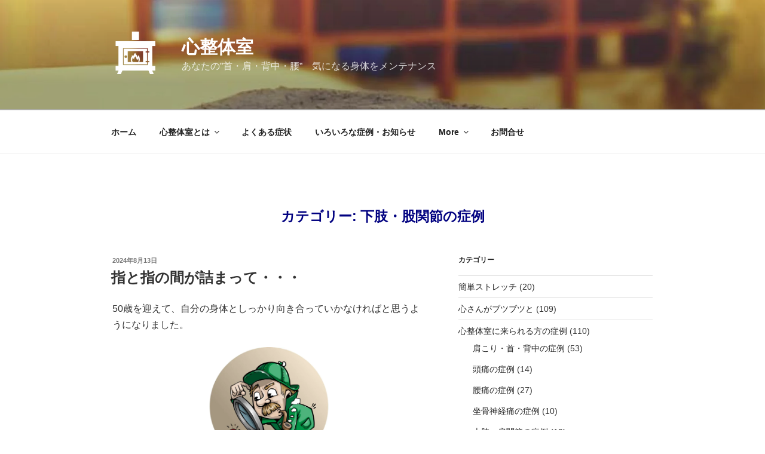

--- FILE ---
content_type: text/html; charset=UTF-8
request_url: https://www.kokolo-seitaishitu.com/index.html/category/all-case/lower-limbs-case/
body_size: 33145
content:
<!DOCTYPE html>
<html dir="ltr" lang="ja" prefix="og: https://ogp.me/ns#" class="no-js no-svg">
<head>
<meta charset="UTF-8">
<meta name="viewport" content="width=device-width, initial-scale=1">
<link rel="profile" href="https://gmpg.org/xfn/11">

<script>(function(html){html.className = html.className.replace(/\bno-js\b/,'js')})(document.documentElement);</script>
<title>下肢・股関節の症例 | 心整体室</title>

		<!-- All in One SEO 4.9.3 - aioseo.com -->
	<meta name="robots" content="max-snippet:-1, max-image-preview:large, max-video-preview:-1" />
	<link rel="canonical" href="https://www.kokolo-seitaishitu.com/index.html/category/all-case/lower-limbs-case/" />
	<link rel="next" href="https://www.kokolo-seitaishitu.com/index.html/category/all-case/lower-limbs-case/page/2/" />
	<meta name="generator" content="All in One SEO (AIOSEO) 4.9.3" />

		<!-- Google tag (gtag.js) -->
<script async src="https://www.googletagmanager.com/gtag/js?id=UA-120546688-1"></script>
<script>
  window.dataLayer = window.dataLayer || [];
  function gtag(){dataLayer.push(arguments);}
  gtag('js', new Date());

  gtag('config', 'UA-120546688-1');
</script>
		<script type="application/ld+json" class="aioseo-schema">
			{"@context":"https:\/\/schema.org","@graph":[{"@type":"BreadcrumbList","@id":"https:\/\/www.kokolo-seitaishitu.com\/index.html\/category\/all-case\/lower-limbs-case\/#breadcrumblist","itemListElement":[{"@type":"ListItem","@id":"https:\/\/www.kokolo-seitaishitu.com\/index.html#listItem","position":1,"name":"\u30db\u30fc\u30e0","item":"https:\/\/www.kokolo-seitaishitu.com\/index.html","nextItem":{"@type":"ListItem","@id":"https:\/\/www.kokolo-seitaishitu.com\/index.html\/category\/all-case\/#listItem","name":"\u5fc3\u6574\u4f53\u5ba4\u306b\u6765\u3089\u308c\u308b\u65b9\u306e\u75c7\u4f8b"}},{"@type":"ListItem","@id":"https:\/\/www.kokolo-seitaishitu.com\/index.html\/category\/all-case\/#listItem","position":2,"name":"\u5fc3\u6574\u4f53\u5ba4\u306b\u6765\u3089\u308c\u308b\u65b9\u306e\u75c7\u4f8b","item":"https:\/\/www.kokolo-seitaishitu.com\/index.html\/category\/all-case\/","nextItem":{"@type":"ListItem","@id":"https:\/\/www.kokolo-seitaishitu.com\/index.html\/category\/all-case\/lower-limbs-case\/#listItem","name":"\u4e0b\u80a2\u30fb\u80a1\u95a2\u7bc0\u306e\u75c7\u4f8b"},"previousItem":{"@type":"ListItem","@id":"https:\/\/www.kokolo-seitaishitu.com\/index.html#listItem","name":"\u30db\u30fc\u30e0"}},{"@type":"ListItem","@id":"https:\/\/www.kokolo-seitaishitu.com\/index.html\/category\/all-case\/lower-limbs-case\/#listItem","position":3,"name":"\u4e0b\u80a2\u30fb\u80a1\u95a2\u7bc0\u306e\u75c7\u4f8b","previousItem":{"@type":"ListItem","@id":"https:\/\/www.kokolo-seitaishitu.com\/index.html\/category\/all-case\/#listItem","name":"\u5fc3\u6574\u4f53\u5ba4\u306b\u6765\u3089\u308c\u308b\u65b9\u306e\u75c7\u4f8b"}}]},{"@type":"CollectionPage","@id":"https:\/\/www.kokolo-seitaishitu.com\/index.html\/category\/all-case\/lower-limbs-case\/#collectionpage","url":"https:\/\/www.kokolo-seitaishitu.com\/index.html\/category\/all-case\/lower-limbs-case\/","name":"\u4e0b\u80a2\u30fb\u80a1\u95a2\u7bc0\u306e\u75c7\u4f8b | \u5fc3\u6574\u4f53\u5ba4","inLanguage":"ja","isPartOf":{"@id":"https:\/\/www.kokolo-seitaishitu.com\/index.html\/#website"},"breadcrumb":{"@id":"https:\/\/www.kokolo-seitaishitu.com\/index.html\/category\/all-case\/lower-limbs-case\/#breadcrumblist"}},{"@type":"Person","@id":"https:\/\/www.kokolo-seitaishitu.com\/index.html\/#person","name":"kokolo","image":{"@type":"ImageObject","@id":"https:\/\/www.kokolo-seitaishitu.com\/index.html\/category\/all-case\/lower-limbs-case\/#personImage","url":"https:\/\/secure.gravatar.com\/avatar\/83078ebb009b3534e9c2cceb9680df31?s=96&d=mm&r=g","width":96,"height":96,"caption":"kokolo"}},{"@type":"WebSite","@id":"https:\/\/www.kokolo-seitaishitu.com\/index.html\/#website","url":"https:\/\/www.kokolo-seitaishitu.com\/index.html\/","name":"\u5fc3\u6574\u4f53\u5ba4","description":"\u3042\u306a\u305f\u306e\u201d\u9996\u30fb\u80a9\u30fb\u80cc\u4e2d\u30fb\u8170\u201d\u3000\u6c17\u306b\u306a\u308b\u8eab\u4f53\u3092\u30e1\u30f3\u30c6\u30ca\u30f3\u30b9","inLanguage":"ja","publisher":{"@id":"https:\/\/www.kokolo-seitaishitu.com\/index.html\/#person"}}]}
		</script>
		<!-- All in One SEO -->

<link rel="alternate" type="application/rss+xml" title="心整体室 &raquo; フィード" href="https://www.kokolo-seitaishitu.com/index.html/feed/" />
<link rel="alternate" type="application/rss+xml" title="心整体室 &raquo; コメントフィード" href="https://www.kokolo-seitaishitu.com/index.html/comments/feed/" />
<link rel="alternate" type="application/rss+xml" title="心整体室 &raquo; 下肢・股関節の症例 カテゴリーのフィード" href="https://www.kokolo-seitaishitu.com/index.html/category/all-case/lower-limbs-case/feed/" />
<script>
window._wpemojiSettings = {"baseUrl":"https:\/\/s.w.org\/images\/core\/emoji\/14.0.0\/72x72\/","ext":".png","svgUrl":"https:\/\/s.w.org\/images\/core\/emoji\/14.0.0\/svg\/","svgExt":".svg","source":{"concatemoji":"https:\/\/www.kokolo-seitaishitu.com\/wp-includes\/js\/wp-emoji-release.min.js?ver=6.3.7"}};
/*! This file is auto-generated */
!function(i,n){var o,s,e;function c(e){try{var t={supportTests:e,timestamp:(new Date).valueOf()};sessionStorage.setItem(o,JSON.stringify(t))}catch(e){}}function p(e,t,n){e.clearRect(0,0,e.canvas.width,e.canvas.height),e.fillText(t,0,0);var t=new Uint32Array(e.getImageData(0,0,e.canvas.width,e.canvas.height).data),r=(e.clearRect(0,0,e.canvas.width,e.canvas.height),e.fillText(n,0,0),new Uint32Array(e.getImageData(0,0,e.canvas.width,e.canvas.height).data));return t.every(function(e,t){return e===r[t]})}function u(e,t,n){switch(t){case"flag":return n(e,"\ud83c\udff3\ufe0f\u200d\u26a7\ufe0f","\ud83c\udff3\ufe0f\u200b\u26a7\ufe0f")?!1:!n(e,"\ud83c\uddfa\ud83c\uddf3","\ud83c\uddfa\u200b\ud83c\uddf3")&&!n(e,"\ud83c\udff4\udb40\udc67\udb40\udc62\udb40\udc65\udb40\udc6e\udb40\udc67\udb40\udc7f","\ud83c\udff4\u200b\udb40\udc67\u200b\udb40\udc62\u200b\udb40\udc65\u200b\udb40\udc6e\u200b\udb40\udc67\u200b\udb40\udc7f");case"emoji":return!n(e,"\ud83e\udef1\ud83c\udffb\u200d\ud83e\udef2\ud83c\udfff","\ud83e\udef1\ud83c\udffb\u200b\ud83e\udef2\ud83c\udfff")}return!1}function f(e,t,n){var r="undefined"!=typeof WorkerGlobalScope&&self instanceof WorkerGlobalScope?new OffscreenCanvas(300,150):i.createElement("canvas"),a=r.getContext("2d",{willReadFrequently:!0}),o=(a.textBaseline="top",a.font="600 32px Arial",{});return e.forEach(function(e){o[e]=t(a,e,n)}),o}function t(e){var t=i.createElement("script");t.src=e,t.defer=!0,i.head.appendChild(t)}"undefined"!=typeof Promise&&(o="wpEmojiSettingsSupports",s=["flag","emoji"],n.supports={everything:!0,everythingExceptFlag:!0},e=new Promise(function(e){i.addEventListener("DOMContentLoaded",e,{once:!0})}),new Promise(function(t){var n=function(){try{var e=JSON.parse(sessionStorage.getItem(o));if("object"==typeof e&&"number"==typeof e.timestamp&&(new Date).valueOf()<e.timestamp+604800&&"object"==typeof e.supportTests)return e.supportTests}catch(e){}return null}();if(!n){if("undefined"!=typeof Worker&&"undefined"!=typeof OffscreenCanvas&&"undefined"!=typeof URL&&URL.createObjectURL&&"undefined"!=typeof Blob)try{var e="postMessage("+f.toString()+"("+[JSON.stringify(s),u.toString(),p.toString()].join(",")+"));",r=new Blob([e],{type:"text/javascript"}),a=new Worker(URL.createObjectURL(r),{name:"wpTestEmojiSupports"});return void(a.onmessage=function(e){c(n=e.data),a.terminate(),t(n)})}catch(e){}c(n=f(s,u,p))}t(n)}).then(function(e){for(var t in e)n.supports[t]=e[t],n.supports.everything=n.supports.everything&&n.supports[t],"flag"!==t&&(n.supports.everythingExceptFlag=n.supports.everythingExceptFlag&&n.supports[t]);n.supports.everythingExceptFlag=n.supports.everythingExceptFlag&&!n.supports.flag,n.DOMReady=!1,n.readyCallback=function(){n.DOMReady=!0}}).then(function(){return e}).then(function(){var e;n.supports.everything||(n.readyCallback(),(e=n.source||{}).concatemoji?t(e.concatemoji):e.wpemoji&&e.twemoji&&(t(e.twemoji),t(e.wpemoji)))}))}((window,document),window._wpemojiSettings);
</script>
<style>
img.wp-smiley,
img.emoji {
	display: inline !important;
	border: none !important;
	box-shadow: none !important;
	height: 1em !important;
	width: 1em !important;
	margin: 0 0.07em !important;
	vertical-align: -0.1em !important;
	background: none !important;
	padding: 0 !important;
}
</style>
	<link rel='stylesheet' id='wp-block-library-css' href='https://www.kokolo-seitaishitu.com/wp-includes/css/dist/block-library/style.min.css?ver=6.3.7' media='all' />
<style id='wp-block-library-theme-inline-css'>
.wp-block-audio figcaption{color:#555;font-size:13px;text-align:center}.is-dark-theme .wp-block-audio figcaption{color:hsla(0,0%,100%,.65)}.wp-block-audio{margin:0 0 1em}.wp-block-code{border:1px solid #ccc;border-radius:4px;font-family:Menlo,Consolas,monaco,monospace;padding:.8em 1em}.wp-block-embed figcaption{color:#555;font-size:13px;text-align:center}.is-dark-theme .wp-block-embed figcaption{color:hsla(0,0%,100%,.65)}.wp-block-embed{margin:0 0 1em}.blocks-gallery-caption{color:#555;font-size:13px;text-align:center}.is-dark-theme .blocks-gallery-caption{color:hsla(0,0%,100%,.65)}.wp-block-image figcaption{color:#555;font-size:13px;text-align:center}.is-dark-theme .wp-block-image figcaption{color:hsla(0,0%,100%,.65)}.wp-block-image{margin:0 0 1em}.wp-block-pullquote{border-bottom:4px solid;border-top:4px solid;color:currentColor;margin-bottom:1.75em}.wp-block-pullquote cite,.wp-block-pullquote footer,.wp-block-pullquote__citation{color:currentColor;font-size:.8125em;font-style:normal;text-transform:uppercase}.wp-block-quote{border-left:.25em solid;margin:0 0 1.75em;padding-left:1em}.wp-block-quote cite,.wp-block-quote footer{color:currentColor;font-size:.8125em;font-style:normal;position:relative}.wp-block-quote.has-text-align-right{border-left:none;border-right:.25em solid;padding-left:0;padding-right:1em}.wp-block-quote.has-text-align-center{border:none;padding-left:0}.wp-block-quote.is-large,.wp-block-quote.is-style-large,.wp-block-quote.is-style-plain{border:none}.wp-block-search .wp-block-search__label{font-weight:700}.wp-block-search__button{border:1px solid #ccc;padding:.375em .625em}:where(.wp-block-group.has-background){padding:1.25em 2.375em}.wp-block-separator.has-css-opacity{opacity:.4}.wp-block-separator{border:none;border-bottom:2px solid;margin-left:auto;margin-right:auto}.wp-block-separator.has-alpha-channel-opacity{opacity:1}.wp-block-separator:not(.is-style-wide):not(.is-style-dots){width:100px}.wp-block-separator.has-background:not(.is-style-dots){border-bottom:none;height:1px}.wp-block-separator.has-background:not(.is-style-wide):not(.is-style-dots){height:2px}.wp-block-table{margin:0 0 1em}.wp-block-table td,.wp-block-table th{word-break:normal}.wp-block-table figcaption{color:#555;font-size:13px;text-align:center}.is-dark-theme .wp-block-table figcaption{color:hsla(0,0%,100%,.65)}.wp-block-video figcaption{color:#555;font-size:13px;text-align:center}.is-dark-theme .wp-block-video figcaption{color:hsla(0,0%,100%,.65)}.wp-block-video{margin:0 0 1em}.wp-block-template-part.has-background{margin-bottom:0;margin-top:0;padding:1.25em 2.375em}
</style>
<link rel='stylesheet' id='aioseo/css/src/vue/standalone/blocks/table-of-contents/global.scss-css' href='https://www.kokolo-seitaishitu.com/wp-content/plugins/all-in-one-seo-pack/dist/Lite/assets/css/table-of-contents/global.e90f6d47.css?ver=4.9.3' media='all' />
<style id='filebird-block-filebird-gallery-style-inline-css'>
ul.filebird-block-filebird-gallery{margin:auto!important;padding:0!important;width:100%}ul.filebird-block-filebird-gallery.layout-grid{display:grid;grid-gap:20px;align-items:stretch;grid-template-columns:repeat(var(--columns),1fr);justify-items:stretch}ul.filebird-block-filebird-gallery.layout-grid li img{border:1px solid #ccc;box-shadow:2px 2px 6px 0 rgba(0,0,0,.3);height:100%;max-width:100%;-o-object-fit:cover;object-fit:cover;width:100%}ul.filebird-block-filebird-gallery.layout-masonry{-moz-column-count:var(--columns);-moz-column-gap:var(--space);column-gap:var(--space);-moz-column-width:var(--min-width);columns:var(--min-width) var(--columns);display:block;overflow:auto}ul.filebird-block-filebird-gallery.layout-masonry li{margin-bottom:var(--space)}ul.filebird-block-filebird-gallery li{list-style:none}ul.filebird-block-filebird-gallery li figure{height:100%;margin:0;padding:0;position:relative;width:100%}ul.filebird-block-filebird-gallery li figure figcaption{background:linear-gradient(0deg,rgba(0,0,0,.7),rgba(0,0,0,.3) 70%,transparent);bottom:0;box-sizing:border-box;color:#fff;font-size:.8em;margin:0;max-height:100%;overflow:auto;padding:3em .77em .7em;position:absolute;text-align:center;width:100%;z-index:2}ul.filebird-block-filebird-gallery li figure figcaption a{color:inherit}

</style>
<style id='classic-theme-styles-inline-css'>
/*! This file is auto-generated */
.wp-block-button__link{color:#fff;background-color:#32373c;border-radius:9999px;box-shadow:none;text-decoration:none;padding:calc(.667em + 2px) calc(1.333em + 2px);font-size:1.125em}.wp-block-file__button{background:#32373c;color:#fff;text-decoration:none}
</style>
<style id='global-styles-inline-css'>
body{--wp--preset--color--black: #000000;--wp--preset--color--cyan-bluish-gray: #abb8c3;--wp--preset--color--white: #ffffff;--wp--preset--color--pale-pink: #f78da7;--wp--preset--color--vivid-red: #cf2e2e;--wp--preset--color--luminous-vivid-orange: #ff6900;--wp--preset--color--luminous-vivid-amber: #fcb900;--wp--preset--color--light-green-cyan: #7bdcb5;--wp--preset--color--vivid-green-cyan: #00d084;--wp--preset--color--pale-cyan-blue: #8ed1fc;--wp--preset--color--vivid-cyan-blue: #0693e3;--wp--preset--color--vivid-purple: #9b51e0;--wp--preset--gradient--vivid-cyan-blue-to-vivid-purple: linear-gradient(135deg,rgba(6,147,227,1) 0%,rgb(155,81,224) 100%);--wp--preset--gradient--light-green-cyan-to-vivid-green-cyan: linear-gradient(135deg,rgb(122,220,180) 0%,rgb(0,208,130) 100%);--wp--preset--gradient--luminous-vivid-amber-to-luminous-vivid-orange: linear-gradient(135deg,rgba(252,185,0,1) 0%,rgba(255,105,0,1) 100%);--wp--preset--gradient--luminous-vivid-orange-to-vivid-red: linear-gradient(135deg,rgba(255,105,0,1) 0%,rgb(207,46,46) 100%);--wp--preset--gradient--very-light-gray-to-cyan-bluish-gray: linear-gradient(135deg,rgb(238,238,238) 0%,rgb(169,184,195) 100%);--wp--preset--gradient--cool-to-warm-spectrum: linear-gradient(135deg,rgb(74,234,220) 0%,rgb(151,120,209) 20%,rgb(207,42,186) 40%,rgb(238,44,130) 60%,rgb(251,105,98) 80%,rgb(254,248,76) 100%);--wp--preset--gradient--blush-light-purple: linear-gradient(135deg,rgb(255,206,236) 0%,rgb(152,150,240) 100%);--wp--preset--gradient--blush-bordeaux: linear-gradient(135deg,rgb(254,205,165) 0%,rgb(254,45,45) 50%,rgb(107,0,62) 100%);--wp--preset--gradient--luminous-dusk: linear-gradient(135deg,rgb(255,203,112) 0%,rgb(199,81,192) 50%,rgb(65,88,208) 100%);--wp--preset--gradient--pale-ocean: linear-gradient(135deg,rgb(255,245,203) 0%,rgb(182,227,212) 50%,rgb(51,167,181) 100%);--wp--preset--gradient--electric-grass: linear-gradient(135deg,rgb(202,248,128) 0%,rgb(113,206,126) 100%);--wp--preset--gradient--midnight: linear-gradient(135deg,rgb(2,3,129) 0%,rgb(40,116,252) 100%);--wp--preset--font-size--small: 13px;--wp--preset--font-size--medium: 20px;--wp--preset--font-size--large: 36px;--wp--preset--font-size--x-large: 42px;--wp--preset--spacing--20: 0.44rem;--wp--preset--spacing--30: 0.67rem;--wp--preset--spacing--40: 1rem;--wp--preset--spacing--50: 1.5rem;--wp--preset--spacing--60: 2.25rem;--wp--preset--spacing--70: 3.38rem;--wp--preset--spacing--80: 5.06rem;--wp--preset--shadow--natural: 6px 6px 9px rgba(0, 0, 0, 0.2);--wp--preset--shadow--deep: 12px 12px 50px rgba(0, 0, 0, 0.4);--wp--preset--shadow--sharp: 6px 6px 0px rgba(0, 0, 0, 0.2);--wp--preset--shadow--outlined: 6px 6px 0px -3px rgba(255, 255, 255, 1), 6px 6px rgba(0, 0, 0, 1);--wp--preset--shadow--crisp: 6px 6px 0px rgba(0, 0, 0, 1);}:where(.is-layout-flex){gap: 0.5em;}:where(.is-layout-grid){gap: 0.5em;}body .is-layout-flow > .alignleft{float: left;margin-inline-start: 0;margin-inline-end: 2em;}body .is-layout-flow > .alignright{float: right;margin-inline-start: 2em;margin-inline-end: 0;}body .is-layout-flow > .aligncenter{margin-left: auto !important;margin-right: auto !important;}body .is-layout-constrained > .alignleft{float: left;margin-inline-start: 0;margin-inline-end: 2em;}body .is-layout-constrained > .alignright{float: right;margin-inline-start: 2em;margin-inline-end: 0;}body .is-layout-constrained > .aligncenter{margin-left: auto !important;margin-right: auto !important;}body .is-layout-constrained > :where(:not(.alignleft):not(.alignright):not(.alignfull)){max-width: var(--wp--style--global--content-size);margin-left: auto !important;margin-right: auto !important;}body .is-layout-constrained > .alignwide{max-width: var(--wp--style--global--wide-size);}body .is-layout-flex{display: flex;}body .is-layout-flex{flex-wrap: wrap;align-items: center;}body .is-layout-flex > *{margin: 0;}body .is-layout-grid{display: grid;}body .is-layout-grid > *{margin: 0;}:where(.wp-block-columns.is-layout-flex){gap: 2em;}:where(.wp-block-columns.is-layout-grid){gap: 2em;}:where(.wp-block-post-template.is-layout-flex){gap: 1.25em;}:where(.wp-block-post-template.is-layout-grid){gap: 1.25em;}.has-black-color{color: var(--wp--preset--color--black) !important;}.has-cyan-bluish-gray-color{color: var(--wp--preset--color--cyan-bluish-gray) !important;}.has-white-color{color: var(--wp--preset--color--white) !important;}.has-pale-pink-color{color: var(--wp--preset--color--pale-pink) !important;}.has-vivid-red-color{color: var(--wp--preset--color--vivid-red) !important;}.has-luminous-vivid-orange-color{color: var(--wp--preset--color--luminous-vivid-orange) !important;}.has-luminous-vivid-amber-color{color: var(--wp--preset--color--luminous-vivid-amber) !important;}.has-light-green-cyan-color{color: var(--wp--preset--color--light-green-cyan) !important;}.has-vivid-green-cyan-color{color: var(--wp--preset--color--vivid-green-cyan) !important;}.has-pale-cyan-blue-color{color: var(--wp--preset--color--pale-cyan-blue) !important;}.has-vivid-cyan-blue-color{color: var(--wp--preset--color--vivid-cyan-blue) !important;}.has-vivid-purple-color{color: var(--wp--preset--color--vivid-purple) !important;}.has-black-background-color{background-color: var(--wp--preset--color--black) !important;}.has-cyan-bluish-gray-background-color{background-color: var(--wp--preset--color--cyan-bluish-gray) !important;}.has-white-background-color{background-color: var(--wp--preset--color--white) !important;}.has-pale-pink-background-color{background-color: var(--wp--preset--color--pale-pink) !important;}.has-vivid-red-background-color{background-color: var(--wp--preset--color--vivid-red) !important;}.has-luminous-vivid-orange-background-color{background-color: var(--wp--preset--color--luminous-vivid-orange) !important;}.has-luminous-vivid-amber-background-color{background-color: var(--wp--preset--color--luminous-vivid-amber) !important;}.has-light-green-cyan-background-color{background-color: var(--wp--preset--color--light-green-cyan) !important;}.has-vivid-green-cyan-background-color{background-color: var(--wp--preset--color--vivid-green-cyan) !important;}.has-pale-cyan-blue-background-color{background-color: var(--wp--preset--color--pale-cyan-blue) !important;}.has-vivid-cyan-blue-background-color{background-color: var(--wp--preset--color--vivid-cyan-blue) !important;}.has-vivid-purple-background-color{background-color: var(--wp--preset--color--vivid-purple) !important;}.has-black-border-color{border-color: var(--wp--preset--color--black) !important;}.has-cyan-bluish-gray-border-color{border-color: var(--wp--preset--color--cyan-bluish-gray) !important;}.has-white-border-color{border-color: var(--wp--preset--color--white) !important;}.has-pale-pink-border-color{border-color: var(--wp--preset--color--pale-pink) !important;}.has-vivid-red-border-color{border-color: var(--wp--preset--color--vivid-red) !important;}.has-luminous-vivid-orange-border-color{border-color: var(--wp--preset--color--luminous-vivid-orange) !important;}.has-luminous-vivid-amber-border-color{border-color: var(--wp--preset--color--luminous-vivid-amber) !important;}.has-light-green-cyan-border-color{border-color: var(--wp--preset--color--light-green-cyan) !important;}.has-vivid-green-cyan-border-color{border-color: var(--wp--preset--color--vivid-green-cyan) !important;}.has-pale-cyan-blue-border-color{border-color: var(--wp--preset--color--pale-cyan-blue) !important;}.has-vivid-cyan-blue-border-color{border-color: var(--wp--preset--color--vivid-cyan-blue) !important;}.has-vivid-purple-border-color{border-color: var(--wp--preset--color--vivid-purple) !important;}.has-vivid-cyan-blue-to-vivid-purple-gradient-background{background: var(--wp--preset--gradient--vivid-cyan-blue-to-vivid-purple) !important;}.has-light-green-cyan-to-vivid-green-cyan-gradient-background{background: var(--wp--preset--gradient--light-green-cyan-to-vivid-green-cyan) !important;}.has-luminous-vivid-amber-to-luminous-vivid-orange-gradient-background{background: var(--wp--preset--gradient--luminous-vivid-amber-to-luminous-vivid-orange) !important;}.has-luminous-vivid-orange-to-vivid-red-gradient-background{background: var(--wp--preset--gradient--luminous-vivid-orange-to-vivid-red) !important;}.has-very-light-gray-to-cyan-bluish-gray-gradient-background{background: var(--wp--preset--gradient--very-light-gray-to-cyan-bluish-gray) !important;}.has-cool-to-warm-spectrum-gradient-background{background: var(--wp--preset--gradient--cool-to-warm-spectrum) !important;}.has-blush-light-purple-gradient-background{background: var(--wp--preset--gradient--blush-light-purple) !important;}.has-blush-bordeaux-gradient-background{background: var(--wp--preset--gradient--blush-bordeaux) !important;}.has-luminous-dusk-gradient-background{background: var(--wp--preset--gradient--luminous-dusk) !important;}.has-pale-ocean-gradient-background{background: var(--wp--preset--gradient--pale-ocean) !important;}.has-electric-grass-gradient-background{background: var(--wp--preset--gradient--electric-grass) !important;}.has-midnight-gradient-background{background: var(--wp--preset--gradient--midnight) !important;}.has-small-font-size{font-size: var(--wp--preset--font-size--small) !important;}.has-medium-font-size{font-size: var(--wp--preset--font-size--medium) !important;}.has-large-font-size{font-size: var(--wp--preset--font-size--large) !important;}.has-x-large-font-size{font-size: var(--wp--preset--font-size--x-large) !important;}
.wp-block-navigation a:where(:not(.wp-element-button)){color: inherit;}
:where(.wp-block-post-template.is-layout-flex){gap: 1.25em;}:where(.wp-block-post-template.is-layout-grid){gap: 1.25em;}
:where(.wp-block-columns.is-layout-flex){gap: 2em;}:where(.wp-block-columns.is-layout-grid){gap: 2em;}
.wp-block-pullquote{font-size: 1.5em;line-height: 1.6;}
</style>
<link rel='stylesheet' id='contact-form-7-css' href='https://www.kokolo-seitaishitu.com/wp-content/plugins/contact-form-7/includes/css/styles.css?ver=5.8.7' media='all' />
<link rel='stylesheet' id='toc-screen-css' href='https://www.kokolo-seitaishitu.com/wp-content/plugins/table-of-contents-plus/screen.min.css?ver=2411.1' media='all' />
<link rel='stylesheet' id='parent-style-css' href='https://www.kokolo-seitaishitu.com/wp-content/themes/twentyseventeen/style.css?ver=6.3.7' media='all' />
<link rel='stylesheet' id='twentyseventeen-style-css' href='https://www.kokolo-seitaishitu.com/wp-content/themes/twentyseventeen-child/style.css?ver=20230808' media='all' />
<link rel='stylesheet' id='twentyseventeen-block-style-css' href='https://www.kokolo-seitaishitu.com/wp-content/themes/twentyseventeen/assets/css/blocks.css?ver=20220912' media='all' />
<link rel='stylesheet' id='fancybox-css' href='https://www.kokolo-seitaishitu.com/wp-content/plugins/easy-fancybox/fancybox/1.5.4/jquery.fancybox.min.css?ver=6.3.7' media='screen' />
<link rel='stylesheet' id='simcal-qtip-css' href='https://www.kokolo-seitaishitu.com/wp-content/plugins/google-calendar-events/assets/generated/vendor/jquery.qtip.min.css?ver=3.5.5' media='all' />
<link rel='stylesheet' id='simcal-default-calendar-grid-css' href='https://www.kokolo-seitaishitu.com/wp-content/plugins/google-calendar-events/assets/generated/default-calendar-grid.min.css?ver=3.5.5' media='all' />
<link rel='stylesheet' id='simcal-default-calendar-list-css' href='https://www.kokolo-seitaishitu.com/wp-content/plugins/google-calendar-events/assets/generated/default-calendar-list.min.css?ver=3.5.5' media='all' />
<script src='https://www.kokolo-seitaishitu.com/wp-includes/js/jquery/jquery.min.js?ver=3.7.0' id='jquery-core-js'></script>
<script src='https://www.kokolo-seitaishitu.com/wp-includes/js/jquery/jquery-migrate.min.js?ver=3.4.1' id='jquery-migrate-js'></script>
<link rel="https://api.w.org/" href="https://www.kokolo-seitaishitu.com/index.html/wp-json/" /><link rel="alternate" type="application/json" href="https://www.kokolo-seitaishitu.com/index.html/wp-json/wp/v2/categories/198" /><link rel="EditURI" type="application/rsd+xml" title="RSD" href="https://www.kokolo-seitaishitu.com/xmlrpc.php?rsd" />
<meta name="generator" content="WordPress 6.3.7" />
<script>document.createElement( "picture" );if(!window.HTMLPictureElement && document.addEventListener) {window.addEventListener("DOMContentLoaded", function() {var s = document.createElement("script");s.src = "https://www.kokolo-seitaishitu.com/wp-content/plugins/webp-express/js/picturefill.min.js";document.body.appendChild(s);});}</script><link rel="icon" href="https://www.kokolo-seitaishitu.com/wp-content/uploads/2018/08/cropped-166190-32x32.png" sizes="32x32" />
<link rel="icon" href="https://www.kokolo-seitaishitu.com/wp-content/uploads/2018/08/cropped-166190-192x192.png" sizes="192x192" />
<link rel="apple-touch-icon" href="https://www.kokolo-seitaishitu.com/wp-content/uploads/2018/08/cropped-166190-180x180.png" />
<meta name="msapplication-TileImage" content="https://www.kokolo-seitaishitu.com/wp-content/uploads/2018/08/cropped-166190-270x270.png" />
		<style id="wp-custom-css">
			.page .panel-content .entry-title,
.page-title,
body.page:not(.twentyseventeen-front-page) .entry-title {
	color: #000080;
	font-size: 16px;
	font-size: 1.45rem;
	font-weight: 800;
	letter-spacing: 0.14em;
	text-transform: uppercase;
	text-align: center;
}

@media screen and (min-width: 30em) {
	h1 {
		font-size: 26px;/*記事タイトル30pxから小さく*/
		font-size: 1.625rem;/*記事タイトル1.875remから小さく*/
	}
	body,
	button,
	input,
	select,
	textarea {
		font-size: 16px;/*本文18pxから小さく*/
		font-size: 1rem;/*本文1.125remから小さく*/
	}
	h2,
	.page .panel-content .recent-posts .entry-title {
		font-size: 24px;/*h2見出し26pxから小さく*/
		font-size: 1.5rem;/*h2見出し1.625remから小さく*/
	}
}
 
@media screen and (min-width: 48em) {
	.site-title {
		font-size: 30px;/*サイトタイトル36pxから小さく*/
		font-size: 1.875rem;/*サイトタイトル2.25remから小さく*/
	}
	body,
	button,
	input,
	select,
	textarea {
		line-height: 1.7;/*本文行高1.5から高く*/
	}
	h2.widget-title {
		font-size: 12px;/*ウィジェットタイトル文字11pxから大きく*/
		font-size: 0.75rem;/*ウィジェットタイトル文字0.6875remから大きく*/
		margin-bottom: 1.5em;/*ウィジェットタイトル文字下余白2emから狭く*/
	}
}

.box8 {
    padding: 0em 1em;
    margin: 2em 0;
    color: #232323;
    background: #f5f5f5;
    border-left: solid 10px #000080;
}
.box8 p {
    margin: 0; 
    padding: 0;
}

.box26 {
position: relative;
margin: 2em 0;
padding: 0.5em 1em;
border: solid 3px #000080;
border-radius: 8px;
}
.box26 .box-title {
position: absolute;
display: inline-block;
top: -13px;
left: 10px;
padding: 0 9px;
line-height: 1;
font-size: 19px;
background: #FFF;
color: #232323;
font-weight: bold;
}
.box26 p {
margin: 0;
padding: 0;
} 

.box29 {
    margin: 2em ;
    background: #f5f5f5;
}
.box29 .box-title {
    font-size: 1.2em;
    background: #000080;
    padding: 0px;
    text-align: center;
    color: #fff;
    font-weight: bold;
    letter-spacing: 0.05em;
}
.box29 p {
    padding: 15px 20px;
    margin: 0;
}

.box30 {
    margin: 2em ;
    background: #f5f5f5;
}
.box30 .box-title {
    font-size: 1.2em;
    background: #8fbc8f;
    padding: 0px;
    text-align: center;
    color: #fff;
    font-weight: bold;
    letter-spacing: 0.05em;
}
.box30 p {
    padding: 15px 20px;
    margin: 0;
}

.box31 {
    margin: 2em ;
    background: #f5f5f5;
}
.box31 .box-title {
    font-size: 1.2em;
    background: #f4a460;
    padding: 0px;
    text-align: center;
    color: #fff;
    font-weight: bold;
    letter-spacing: 0.05em;
}
.box31 p {
    padding: 15px 20px;
    margin: 0;
}

.box32 {
    margin: 2em ;
    background: #f5f5f5;
}
.box32 .box-title {
    font-size: 1.2em;
    background: #d8bfd8;
    padding: 0px;
    text-align: center;
    color: #fff;
    font-weight: bold;
    letter-spacing: 0.05em;
}
.box32 p {
    padding: 15px 20px;
    margin: 0;
}

.box27 {
position: relative;
margin: 2em 0;
padding: 0.5em 1em;
border: solid 3px #000080;
border-radius: 8px;
background: #f5f5f5;
}
.box27 .box-title {
position: absolute;
display: inline-block;
top: -13px;
left: 10px;
padding: 0 9px;
line-height: 1;
font-size: 19px;
background: #fff;
color: #232323;
font-weight: bold;
}
.box27 p {
margin: 0;
padding: 0;
} 

.box17{
    margin:2em 0;
    position: relative;
    padding: 0.5em 1.5em;
    border-top: solid 3px black;
    border-bottom: solid 3px black;
}
.box17:before, .box17:after{
    content: '';
    position: absolute;
    top: -10px;
    width: 3px;
    height: -webkit-calc(100% + 20px);
    height: calc(100% + 20px);
    background-color: black;
}
.box17:before {left: 10px;}
.box17:after {right: 10px;}
.box17 p {
    margin: 0; 
    padding: 0;
}

.box9 {
    padding: 0em 1em;
    margin: 2em 0;
    color: #232323;
    background: #f5f5f5;
    border-left: solid 10px #ff0000;
}
.box9 p {
    margin: 0; 
    padding: 0;
}

.box10{
    padding: 0.5em 1em;
    margin: 2em 0;
    color: #5d627b;
    background: white;
    border-top: solid 5px #5d627b;
    box-shadow: 0 3px 5px rgba(0, 0, 0, 0.22);
}
.box10 p {
    margin: 0; 
    padding: 0;
}

.box7 {
    padding: 0em 1em;
    margin: 2em 0;
    color: #232323;
    background: #f5f5f5;
    border-left: solid 10px #87ceeb;
}
.box7 p {
    margin: 0; 
    padding: 0;
}

.box25 {
position: relative;
margin: 2em 0;
padding: 0.5em 1em;
border: solid 3px #ff0000;
border-radius: 8px;
}
.box25 .box-title {
position: absolute;
display: inline-block;
top: -13px;
left: 10px;
padding: 0 9px;
line-height: 1;
font-size: 19px;
background: #fff;
color: #232323;
font-weight: bold;
}
.box25 p {
margin: 0;
padding: 0;
} 

.box28 {
position: relative;
margin: 2em 0;
padding: 0.5em 1em;
border: solid 3px #ff0000;
border-radius: 8px;
}
.box28 .box-title {
position: absolute;
display: inline-block;
top: -13px;
left: 10px;
padding: 0 9px;
line-height: 1;
font-size: 19px;
background: #FFF;
color: #232323;
font-weight: bold;
}
.box28 p {
margin: 0;
padding: 0;
} 

.box24 {
position: relative;
margin: 2em 0;
padding: 0.5em 1em;
border: solid 5px #b3702a;
border-radius: 8px;
}
.box24 .box-title {
position: absolute;
display: inline-block;
top: -13px;
left: 10px;
padding: 0 9px;
line-height: 1;
font-size: 19px;
background: #FFF;
color: #232323;
font-weight: bold;
}
.box24 p {
margin: 0;
padding: 0;
} 

.box20 {
    position: relative;
    padding: 0.25em 1em;
    margin: 2em 0;
    top: 0;
    background: #efefef;
}
.box20:before, .box20:after{ 
    position: absolute;
    top: 0;
    content:'';
    width: 10px;
    height: 100%;
    display: inline-block;
    box-sizing: border-box;
}
.box20:before{
    border-left: dotted 3px #000080;
    border-top: dotted 3px #000080;
    border-bottom: dotted 3px #000080;
    left: 0;
}
.box20:after{
    border-top: dotted 3px #000080;
    border-right: dotted 3px #000080;
    border-bottom: dotted 3px #000080;
    right: 0;
}
.box20 p {
    margin: 0; 
    padding: 0;
}

a.button{
   display:block;
   padding:20px;
   margin:0 auto;
   color:#000000;/* 文字色 */
   text-align:center;
   font-size:18px;
   font-weight: bold;
   border-radius: 0px;   
   text-decoration: none;
   width: 100%;
   border: 5px solid #808080;/*枠*/
}
/* マウスオーバー時 */
a.button:hover{
   color:#ffffff!important;
   background: #808080;/* 反転背景色 */
}

.square_btn {
    position: relative;
    display: inline-block;
    font-weight: bold;
    padding: 0.25em 0.5em;
    text-decoration: none;
    color: #FFF;
    background: #2468af;
    transition: .4s;
  }

.square_btn:hover {
    background: #d3d3d3;
}

.square_btn02 {
    position: relative;
    display: inline-block;
    font-weight: bold;
    padding: 0.25em 0.5em;
    text-decoration: none;
    color: #FFF;
    background: #c0c0c0;
    transition: .4s;
  }

.square_btn:hover {
    background: #d3d3d3;
}

.btn-flat-simple {
  position: relative;
  display: inline-block;
  font-weight: bold;
  padding: 0.25em 0.5em;
  text-decoration: none;
  color: #000080;
  background: #ECECEC;
  transition: .4s;
}

.btn-flat-simple:hover {
  background: #87ceeb;
  color: white;
}

body {
	font-family: "游ゴシック",
		"Yu gothic";
}

.box6 {
    padding: 0em 1em;
    margin: 2em 0;
    color: #232323;
    background: #f5f5f5;
    border-left: solid 10px #d3d3d3;
}
.box6 p {
    margin: 0; 
    padding: 0;
}		</style>
		</head>

<body data-rsssl=1 class="archive category category-lower-limbs-case category-198 wp-custom-logo wp-embed-responsive metaslider-plugin hfeed has-header-image has-sidebar page-two-column colors-light">
<div id="page" class="site">
	<a class="skip-link screen-reader-text" href="#content">
		コンテンツへスキップ	</a>

	<header id="masthead" class="site-header">

		<div class="custom-header">

		<div class="custom-header-media">
			<div id="wp-custom-header" class="wp-custom-header"><picture><source srcset="https://www.kokolo-seitaishitu.com/wp-content/webp-express/webp-images/doc-root/wp-content/uploads/2018/06/cropped-店内01-2.jpg.webp 2000w, https://www.kokolo-seitaishitu.com/wp-content/webp-express/webp-images/doc-root/wp-content/uploads/2018/06/cropped-店内01-2-300x235.jpg.webp 300w, https://www.kokolo-seitaishitu.com/wp-content/webp-express/webp-images/doc-root/wp-content/uploads/2018/06/cropped-店内01-2-768x601.jpg.webp 768w, https://www.kokolo-seitaishitu.com/wp-content/webp-express/webp-images/doc-root/wp-content/uploads/2018/06/cropped-店内01-2-1024x801.jpg.webp 1024w" sizes="100vw" type="image/webp"><img src="https://www.kokolo-seitaishitu.com/wp-content/uploads/2018/06/cropped-店内01-2.jpg" width="2000" height="1565" alt="" decoding="async" srcset="https://www.kokolo-seitaishitu.com/wp-content/uploads/2018/06/cropped-店内01-2.jpg 2000w, https://www.kokolo-seitaishitu.com/wp-content/uploads/2018/06/cropped-店内01-2-300x235.jpg 300w, https://www.kokolo-seitaishitu.com/wp-content/uploads/2018/06/cropped-店内01-2-768x601.jpg 768w, https://www.kokolo-seitaishitu.com/wp-content/uploads/2018/06/cropped-店内01-2-1024x801.jpg 1024w" sizes="100vw" fetchpriority="high" class="webpexpress-processed"></picture></div>		</div>

	<div class="site-branding">
	<div class="wrap">

		<a href="https://www.kokolo-seitaishitu.com/index.html/" class="custom-logo-link" rel="home"><picture><source srcset="https://www.kokolo-seitaishitu.com/wp-content/webp-express/webp-images/doc-root/wp-content/uploads/2019/03/cropped-薪ストーブ01.png.webp 250w, https://www.kokolo-seitaishitu.com/wp-content/webp-express/webp-images/doc-root/wp-content/uploads/2019/03/cropped-薪ストーブ01-150x150.png.webp 150w, https://www.kokolo-seitaishitu.com/wp-content/webp-express/webp-images/doc-root/wp-content/uploads/2019/03/cropped-薪ストーブ01-100x100.png.webp 100w" sizes="(max-width: 767px) 89vw, (max-width: 1000px) 54vw, (max-width: 1071px) 543px, 580px" type="image/webp"><img width="250" height="250" src="https://www.kokolo-seitaishitu.com/wp-content/uploads/2019/03/cropped-薪ストーブ01.png" class="custom-logo webpexpress-processed" alt="心整体室" decoding="async" srcset="https://www.kokolo-seitaishitu.com/wp-content/uploads/2019/03/cropped-薪ストーブ01.png 250w, https://www.kokolo-seitaishitu.com/wp-content/uploads/2019/03/cropped-薪ストーブ01-150x150.png 150w, https://www.kokolo-seitaishitu.com/wp-content/uploads/2019/03/cropped-薪ストーブ01-100x100.png 100w" sizes="(max-width: 767px) 89vw, (max-width: 1000px) 54vw, (max-width: 1071px) 543px, 580px"></picture></a>
		<div class="site-branding-text">
							<p class="site-title"><a href="https://www.kokolo-seitaishitu.com/index.html/" rel="home">心整体室</a></p>
			
							<p class="site-description">あなたの”首・肩・背中・腰”　気になる身体をメンテナンス</p>
					</div><!-- .site-branding-text -->

		
	</div><!-- .wrap -->
</div><!-- .site-branding -->

</div><!-- .custom-header -->

					<div class="navigation-top">
				<div class="wrap">
					<nav id="site-navigation" class="main-navigation" aria-label="トップメニュー">
	<button class="menu-toggle" aria-controls="top-menu" aria-expanded="false">
		<svg class="icon icon-bars" aria-hidden="true" role="img"> <use href="#icon-bars" xlink:href="#icon-bars"></use> </svg><svg class="icon icon-close" aria-hidden="true" role="img"> <use href="#icon-close" xlink:href="#icon-close"></use> </svg>メニュー	</button>

	<div class="menu-%e3%83%a1%e3%83%8b%e3%83%a5%e3%83%bc-container"><ul id="top-menu" class="menu"><li id="menu-item-661" class="menu-item menu-item-type-custom menu-item-object-custom menu-item-home menu-item-661"><a href="//www.kokolo-seitaishitu.com/index.html/">ホーム</a></li>
<li id="menu-item-652" class="menu-item menu-item-type-post_type menu-item-object-page menu-item-has-children menu-item-652"><a href="https://www.kokolo-seitaishitu.com/index.html/overview/">心整体室とは<svg class="icon icon-angle-down" aria-hidden="true" role="img"> <use href="#icon-angle-down" xlink:href="#icon-angle-down"></use> </svg></a>
<ul class="sub-menu">
	<li id="menu-item-818" class="menu-item menu-item-type-post_type menu-item-object-page menu-item-818"><a href="https://www.kokolo-seitaishitu.com/index.html/patient/">来院される方々</a></li>
	<li id="menu-item-876" class="menu-item menu-item-type-post_type menu-item-object-page menu-item-876"><a href="https://www.kokolo-seitaishitu.com/index.html/correspondence/">このような方は早めの対応を</a></li>
	<li id="menu-item-821" class="menu-item menu-item-type-post_type menu-item-object-page menu-item-821"><a href="https://www.kokolo-seitaishitu.com/index.html/treatment/">施術内容</a></li>
	<li id="menu-item-1535" class="menu-item menu-item-type-post_type menu-item-object-page menu-item-1535"><a href="https://www.kokolo-seitaishitu.com/index.html/m-difference/">マッサージとの違い</a></li>
</ul>
</li>
<li id="menu-item-857" class="menu-item menu-item-type-post_type menu-item-object-page menu-item-857"><a href="https://www.kokolo-seitaishitu.com/index.html/case/">よくある症状</a></li>
<li id="menu-item-856" class="menu-item menu-item-type-post_type menu-item-object-page current_page_parent menu-item-856"><a href="https://www.kokolo-seitaishitu.com/index.html/%e3%81%84%e3%82%8d%e3%81%84%e3%82%8d%e3%81%aa%e7%97%87%e4%be%8b/">いろいろな症例・お知らせ</a></li>
<li id="menu-item-673" class="menu-item menu-item-type-post_type menu-item-object-page menu-item-has-children menu-item-673"><a href="https://www.kokolo-seitaishitu.com/index.html/more/">More<svg class="icon icon-angle-down" aria-hidden="true" role="img"> <use href="#icon-angle-down" xlink:href="#icon-angle-down"></use> </svg></a>
<ul class="sub-menu">
	<li id="menu-item-679" class="menu-item menu-item-type-post_type menu-item-object-page menu-item-679"><a href="https://www.kokolo-seitaishitu.com/index.html/access/">店舗案内・アクセス</a></li>
	<li id="menu-item-5426" class="menu-item menu-item-type-post_type menu-item-object-page menu-item-5426"><a href="https://www.kokolo-seitaishitu.com/index.html/price/">メニュー・料金</a></li>
	<li id="menu-item-685" class="menu-item menu-item-type-post_type menu-item-object-page menu-item-685"><a href="https://www.kokolo-seitaishitu.com/index.html/reservation/">予約状況・予約について</a></li>
	<li id="menu-item-674" class="menu-item menu-item-type-post_type menu-item-object-page menu-item-674"><a href="https://www.kokolo-seitaishitu.com/index.html/practitioner/">施術者紹介</a></li>
	<li id="menu-item-675" class="menu-item menu-item-type-post_type menu-item-object-page menu-item-675"><a href="https://www.kokolo-seitaishitu.com/index.html/problem/">よくある質問</a></li>
</ul>
</li>
<li id="menu-item-678" class="menu-item menu-item-type-post_type menu-item-object-page menu-item-678"><a href="https://www.kokolo-seitaishitu.com/index.html/inquiry/">お問合せ</a></li>
</ul></div>
	</nav><!-- #site-navigation -->
				</div><!-- .wrap -->
			</div><!-- .navigation-top -->
		
	</header><!-- #masthead -->

	
	<div class="site-content-contain">
		<div id="content" class="site-content">

<div class="wrap">

			<header class="page-header">
			<h1 class="page-title">カテゴリー: <span>下肢・股関節の症例</span></h1>		</header><!-- .page-header -->
	
	<div id="primary" class="content-area">
		<main id="main" class="site-main">

					
<article id="post-12445" class="post-12445 post type-post status-publish format-standard hentry category-kokolosan category-all-symptoms category-trivia category-lower-limbs-case">
		<header class="entry-header">
		<div class="entry-meta"><span class="screen-reader-text">投稿日:</span> <a href="https://www.kokolo-seitaishitu.com/index.html/2024/08/13/tumatte/" rel="bookmark"><time class="entry-date published updated" datetime="2024-08-13T09:11:10+09:00">2024年8月13日</time></a></div><!-- .entry-meta --><h2 class="entry-title"><a href="https://www.kokolo-seitaishitu.com/index.html/2024/08/13/tumatte/" rel="bookmark">指と指の間が詰まって・・・</a></h2>	</header><!-- .entry-header -->

	
	<div class="entry-content">
		<p>50歳を迎えて、自分の身体としっかり向き合っていかなければと思うようになりました。</p>
<p><picture><source srcset="https://www.kokolo-seitaishitu.com/wp-content/webp-express/webp-images/doc-root/wp-content/uploads/2024/05/意外なところ原因だったりする首・肩の痛み.jpg.webp" type="image/webp"><img decoding="async" src="https://www.kokolo-seitaishitu.com/wp-content/uploads/2024/05/意外なところ原因だったりする首・肩の痛み.jpg" width="300" height="200" alt="身体と向き合うように" class="aligncenter size-medium webpexpress-processed"></picture></p>
<p> <a href="https://www.kokolo-seitaishitu.com/index.html/2024/08/13/tumatte/#more-12445" class="more-link"><span class="screen-reader-text">&#8220;指と指の間が詰まって・・・&#8221; の</span>続きを読む</a></p>
	</div><!-- .entry-content -->

	
</article><!-- #post-12445 -->

<article id="post-12143" class="post-12143 post type-post status-publish format-standard hentry category-all-case category-sciatica-case category-lower-limbs-case">
		<header class="entry-header">
		<div class="entry-meta"><span class="screen-reader-text">投稿日:</span> <a href="https://www.kokolo-seitaishitu.com/index.html/2024/03/26/hiesibire%e3%80%80/" rel="bookmark"><time class="entry-date published" datetime="2024-03-26T17:39:25+09:00">2024年3月26日</time><time class="updated" datetime="2024-03-31T08:13:40+09:00">2024年3月31日</time></a></div><!-- .entry-meta --><h2 class="entry-title"><a href="https://www.kokolo-seitaishitu.com/index.html/2024/03/26/hiesibire%e3%80%80/" rel="bookmark">足が冷えてシビレているような　５０代男性</a></h2>	</header><!-- .entry-header -->

	
	<div class="entry-content">
		<p>これ、ボクのことなんですけど・・・。久しぶりに追い込まれた感じだしましたわ・・・。</p>
<p><picture><source srcset="https://www.kokolo-seitaishitu.com/wp-content/webp-express/webp-images/doc-root/wp-content/uploads/2024/03/足が冷えてシビレているような01.jpg.webp" type="image/webp"><img decoding="async" src="https://www.kokolo-seitaishitu.com/wp-content/uploads/2024/03/足が冷えてシビレているような01.jpg" width="300" height="200" alt="かなり追い込まれましたわ" class="aligncenter size-medium webpexpress-processed"></picture></p>
<p> <a href="https://www.kokolo-seitaishitu.com/index.html/2024/03/26/hiesibire%e3%80%80/#more-12143" class="more-link"><span class="screen-reader-text">&#8220;足が冷えてシビレているような　５０代男性&#8221; の</span>続きを読む</a></p>
	</div><!-- .entry-content -->

	
</article><!-- #post-12143 -->

<article id="post-9510" class="post-9510 post type-post status-publish format-standard hentry category-kokolosan category-all-case category-sciatica-case category-lower-limbs-case">
		<header class="entry-header">
		<div class="entry-meta"><span class="screen-reader-text">投稿日:</span> <a href="https://www.kokolo-seitaishitu.com/index.html/2021/05/26/asigaturu/" rel="bookmark"><time class="entry-date published" datetime="2021-05-26T09:30:44+09:00">2021年5月26日</time><time class="updated" datetime="2024-01-25T15:12:59+09:00">2024年1月25日</time></a></div><!-- .entry-meta --><h2 class="entry-title"><a href="https://www.kokolo-seitaishitu.com/index.html/2021/05/26/asigaturu/" rel="bookmark">急に足がツルのは嫌です</a></h2>	</header><!-- .entry-header -->

	
	<div class="entry-content">
		<p>ボクだけではないと思いますが、身体に違和感を感じるのってイヤですよね。特に痛みは・・・。そんな中でも突発的に襲ってくる痛みはホントにイヤじゃないですか・・・。</p>
<p><picture><source srcset="https://www.kokolo-seitaishitu.com/wp-content/webp-express/webp-images/doc-root/wp-content/uploads/2024/01/急に足がツルのは嫌です01.jpg.webp" type="image/webp"><img decoding="async" loading="lazy" src="https://www.kokolo-seitaishitu.com/wp-content/uploads/2024/01/急に足がツルのは嫌です01.jpg" width="300" height="200" alt="足がツルのはツライです" class="aligncenter size-medium webpexpress-processed"></picture></p>
<p> <a href="https://www.kokolo-seitaishitu.com/index.html/2021/05/26/asigaturu/#more-9510" class="more-link"><span class="screen-reader-text">&#8220;急に足がツルのは嫌です&#8221; の</span>続きを読む</a></p>
	</div><!-- .entry-content -->

	
</article><!-- #post-9510 -->

<article id="post-5371" class="post-5371 post type-post status-publish format-standard hentry category-all-case category-lower-limbs-case category-other-case">
		<header class="entry-header">
		<div class="entry-meta"><span class="screen-reader-text">投稿日:</span> <a href="https://www.kokolo-seitaishitu.com/index.html/2019/09/21/%e3%82%80%e3%81%8f%e3%81%bf%e3%82%92%e8%bb%bd%e8%a6%96%e3%81%97%e3%81%a6%e3%81%af%e3%81%84%e3%81%91%e3%81%be%e3%81%9b%e3%82%93/" rel="bookmark"><time class="entry-date published" datetime="2019-09-21T07:08:09+09:00">2019年9月21日</time><time class="updated" datetime="2024-05-31T05:05:45+09:00">2024年5月31日</time></a></div><!-- .entry-meta --><h2 class="entry-title"><a href="https://www.kokolo-seitaishitu.com/index.html/2019/09/21/%e3%82%80%e3%81%8f%e3%81%bf%e3%82%92%e8%bb%bd%e8%a6%96%e3%81%97%e3%81%a6%e3%81%af%e3%81%84%e3%81%91%e3%81%be%e3%81%9b%e3%82%93/" rel="bookmark">”むくみ”を軽視してはいけません！！　４０代女性</a></h2>	</header><!-- .entry-header -->

	
	<div class="entry-content">
		<p>身体の”むくむ“を感じるのは、断然に女性のほうが多く思いますが、意外にあなたも”むくんでいる“かもですよ。気を付けないと酷い目にあうこともありますので・・・。</p>
<p><picture><source srcset="https://www.kokolo-seitaishitu.com/wp-content/webp-express/webp-images/doc-root/wp-content/uploads/2024/05/むくみを軽視してはいけません！！01.jpg.webp" type="image/webp"><img decoding="async" loading="lazy" src="https://www.kokolo-seitaishitu.com/wp-content/uploads/2024/05/むくみを軽視してはいけません！！01.jpg" width="300" height="200" alt="足のむくみ" class="aligncenter size-medium webpexpress-processed"></picture></p>
<p> <a href="https://www.kokolo-seitaishitu.com/index.html/2019/09/21/%e3%82%80%e3%81%8f%e3%81%bf%e3%82%92%e8%bb%bd%e8%a6%96%e3%81%97%e3%81%a6%e3%81%af%e3%81%84%e3%81%91%e3%81%be%e3%81%9b%e3%82%93/#more-5371" class="more-link"><span class="screen-reader-text">&#8220;”むくみ”を軽視してはいけません！！　４０代女性&#8221; の</span>続きを読む</a></p>
	</div><!-- .entry-content -->

	
</article><!-- #post-5371 -->

<article id="post-4769" class="post-4769 post type-post status-publish format-standard hentry category-lumbago-case category-all-case category-sciatica-case category-lower-limbs-case">
		<header class="entry-header">
		<div class="entry-meta"><span class="screen-reader-text">投稿日:</span> <a href="https://www.kokolo-seitaishitu.com/index.html/2019/06/28/%e3%83%98%e3%83%ab%e3%83%8b%e3%82%a2%e3%81%8b%e3%82%89%e3%81%ae%e3%82%b7%e3%83%93%e3%83%ac/" rel="bookmark"><time class="entry-date published" datetime="2019-06-28T08:13:07+09:00">2019年6月28日</time><time class="updated" datetime="2024-07-02T15:34:48+09:00">2024年7月2日</time></a></div><!-- .entry-meta --><h2 class="entry-title"><a href="https://www.kokolo-seitaishitu.com/index.html/2019/06/28/%e3%83%98%e3%83%ab%e3%83%8b%e3%82%a2%e3%81%8b%e3%82%89%e3%81%ae%e3%82%b7%e3%83%93%e3%83%ac/" rel="bookmark">ヘルニアからのシビレ　５０代男性</a></h2>	</header><!-- .entry-header -->

	
	<div class="entry-content">
		<p>”シビレ“なんて、そんなに身体には影響ないと思っている方。そんなことありません・・・。なにより非常に感じが悪いので気分を害してきますから・・・。</p>
<p><picture><source srcset="https://www.kokolo-seitaishitu.com/wp-content/webp-express/webp-images/doc-root/wp-content/uploads/2024/01/急に足がツルのは嫌です02.jpg.webp" type="image/webp"><img decoding="async" loading="lazy" src="https://www.kokolo-seitaishitu.com/wp-content/uploads/2024/01/急に足がツルのは嫌です02.jpg" width="300" height="200" alt="足がシビれる" class="aligncenter size-medium webpexpress-processed"></picture></p>
<p> <a href="https://www.kokolo-seitaishitu.com/index.html/2019/06/28/%e3%83%98%e3%83%ab%e3%83%8b%e3%82%a2%e3%81%8b%e3%82%89%e3%81%ae%e3%82%b7%e3%83%93%e3%83%ac/#more-4769" class="more-link"><span class="screen-reader-text">&#8220;ヘルニアからのシビレ　５０代男性&#8221; の</span>続きを読む</a></p>
	</div><!-- .entry-content -->

	
</article><!-- #post-4769 -->

<article id="post-4675" class="post-4675 post type-post status-publish format-standard hentry category-lumbago-case category-all-case category-sciatica-case category-lower-limbs-case">
		<header class="entry-header">
		<div class="entry-meta"><span class="screen-reader-text">投稿日:</span> <a href="https://www.kokolo-seitaishitu.com/index.html/2019/05/31/%e4%bb%8b%e8%ad%b7%e3%81%ae%e4%bb%95%e4%ba%8b%e3%81%af%e5%a4%a7%e5%a4%89%e3%81%a7%e8%85%b0%e3%81%ae%e7%97%9b%e3%81%bf%e3%82%82/" rel="bookmark"><time class="entry-date published" datetime="2019-05-31T10:29:38+09:00">2019年5月31日</time><time class="updated" datetime="2024-07-13T10:59:11+09:00">2024年7月13日</time></a></div><!-- .entry-meta --><h2 class="entry-title"><a href="https://www.kokolo-seitaishitu.com/index.html/2019/05/31/%e4%bb%8b%e8%ad%b7%e3%81%ae%e4%bb%95%e4%ba%8b%e3%81%af%e5%a4%a7%e5%a4%89%e3%81%a7%e8%85%b0%e3%81%ae%e7%97%9b%e3%81%bf%e3%82%82/" rel="bookmark">介護の仕事は大変で”腰の痛み”も　６０代女性　</a></h2>	</header><!-- .entry-header -->

	
	<div class="entry-content">
		<p>世の中のおおよそのことは原因があっての結果です。”首・肩の痛み“や”腰の痛み“だって同じこと、なにか原因があるので痛みが出てくるんですけどね・・・。</p>
<p><picture><source srcset="https://www.kokolo-seitaishitu.com/wp-content/webp-express/webp-images/doc-root/wp-content/uploads/2018/05/腰痛・ウォーキング01.jpg.webp" type="image/webp"><img decoding="async" loading="lazy" src="https://www.kokolo-seitaishitu.com/wp-content/uploads/2018/05/腰痛・ウォーキング01.jpg" width="300" height="200" alt="介護が元で腰痛" class="aligncenter size-medium webpexpress-processed"></picture></p>
<p> <a href="https://www.kokolo-seitaishitu.com/index.html/2019/05/31/%e4%bb%8b%e8%ad%b7%e3%81%ae%e4%bb%95%e4%ba%8b%e3%81%af%e5%a4%a7%e5%a4%89%e3%81%a7%e8%85%b0%e3%81%ae%e7%97%9b%e3%81%bf%e3%82%82/#more-4675" class="more-link"><span class="screen-reader-text">&#8220;介護の仕事は大変で”腰の痛み”も　６０代女性　&#8221; の</span>続きを読む</a></p>
	</div><!-- .entry-content -->

	
</article><!-- #post-4675 -->

<article id="post-3878" class="post-3878 post type-post status-publish format-standard hentry category-all-case category-lower-limbs-case">
		<header class="entry-header">
		<div class="entry-meta"><span class="screen-reader-text">投稿日:</span> <a href="https://www.kokolo-seitaishitu.com/index.html/2019/02/13/%e5%ba%a7%e6%95%b7%e3%81%ab%e5%ba%a7%e3%81%a3%e3%81%a6%e8%b6%b3%e3%81%8c%e3%81%a0%e3%82%8b%e3%81%8f/" rel="bookmark"><time class="entry-date published" datetime="2019-02-13T08:55:36+09:00">2019年2月13日</time><time class="updated" datetime="2024-08-11T13:17:01+09:00">2024年8月11日</time></a></div><!-- .entry-meta --><h2 class="entry-title"><a href="https://www.kokolo-seitaishitu.com/index.html/2019/02/13/%e5%ba%a7%e6%95%b7%e3%81%ab%e5%ba%a7%e3%81%a3%e3%81%a6%e8%b6%b3%e3%81%8c%e3%81%a0%e3%82%8b%e3%81%8f/" rel="bookmark">座敷に座って足がだるく　７０代男性</a></h2>	</header><!-- .entry-header -->

	
	<div class="entry-content">
		<p>年齢層は様々ですが、”３０代４０代“の方に多くお越しいただいている心整体室。若い方でも身体が痛んでくる現代になってきています・・・。</p>
<p><picture><source srcset="https://www.kokolo-seitaishitu.com/wp-content/webp-express/webp-images/doc-root/wp-content/uploads/2024/08/座敷に座って足がだるく01.jpg.webp" type="image/webp"><img decoding="async" loading="lazy" src="https://www.kokolo-seitaishitu.com/wp-content/uploads/2024/08/座敷に座って足がだるく01.jpg" width="300" height="200" alt="剣道７段はすごい" class="aligncenter size-medium webpexpress-processed"></picture></p>
<p> <a href="https://www.kokolo-seitaishitu.com/index.html/2019/02/13/%e5%ba%a7%e6%95%b7%e3%81%ab%e5%ba%a7%e3%81%a3%e3%81%a6%e8%b6%b3%e3%81%8c%e3%81%a0%e3%82%8b%e3%81%8f/#more-3878" class="more-link"><span class="screen-reader-text">&#8220;座敷に座って足がだるく　７０代男性&#8221; の</span>続きを読む</a></p>
	</div><!-- .entry-content -->

	
</article><!-- #post-3878 -->

<article id="post-3009" class="post-3009 post type-post status-publish format-standard hentry category-all-case category-lower-limbs-case">
		<header class="entry-header">
		<div class="entry-meta"><span class="screen-reader-text">投稿日:</span> <a href="https://www.kokolo-seitaishitu.com/index.html/2018/12/06/%e3%83%92%e3%82%b6%e3%81%ae%e7%97%9b%e3%81%bf%e3%81%af%e7%94%9f%e6%b4%bb%e3%81%ab%e6%94%af%e9%9a%9c%e3%81%8c/" rel="bookmark"><time class="entry-date published" datetime="2018-12-06T08:47:41+09:00">2018年12月6日</time><time class="updated" datetime="2025-04-17T09:23:16+09:00">2025年4月17日</time></a></div><!-- .entry-meta --><h2 class="entry-title"><a href="https://www.kokolo-seitaishitu.com/index.html/2018/12/06/%e3%83%92%e3%82%b6%e3%81%ae%e7%97%9b%e3%81%bf%e3%81%af%e7%94%9f%e6%b4%bb%e3%81%ab%e6%94%af%e9%9a%9c%e3%81%8c/" rel="bookmark">”ヒザの痛み”は生活に支障が　６０代女性</a></h2>	</header><!-- .entry-header -->

	
	<div class="entry-content">
		<p>年齢を重ねていくと発生しやすい”ヒザの痛み”なんですが、酷くなると歩けなることも・・・。</p>
<p><picture><source srcset="https://www.kokolo-seitaishitu.com/wp-content/webp-express/webp-images/doc-root/wp-content/uploads/2018/11/身体がダルイ・慢性疲労-300x200.jpg.webp 300w, https://www.kokolo-seitaishitu.com/wp-content/webp-express/webp-images/doc-root/wp-content/uploads/2018/11/身体がダルイ・慢性疲労-768x512.jpg.webp 768w, https://www.kokolo-seitaishitu.com/wp-content/webp-express/webp-images/doc-root/wp-content/uploads/2018/11/身体がダルイ・慢性疲労-1024x683.jpg.webp 1024w, https://www.kokolo-seitaishitu.com/wp-content/webp-express/webp-images/doc-root/wp-content/uploads/2018/11/身体がダルイ・慢性疲労.jpg.webp 1920w" sizes="(max-width: 300px) 100vw, 300px" type="image/webp"><img decoding="async" loading="lazy" class="aligncenter size-medium wp-image-2865 webpexpress-processed" src="https://www.kokolo-seitaishitu.com/wp-content/uploads/2018/11/身体がダルイ・慢性疲労-300x200.jpg" alt="" width="300" height="200" srcset="https://www.kokolo-seitaishitu.com/wp-content/uploads/2018/11/身体がダルイ・慢性疲労-300x200.jpg 300w, https://www.kokolo-seitaishitu.com/wp-content/uploads/2018/11/身体がダルイ・慢性疲労-768x512.jpg 768w, https://www.kokolo-seitaishitu.com/wp-content/uploads/2018/11/身体がダルイ・慢性疲労-1024x683.jpg 1024w, https://www.kokolo-seitaishitu.com/wp-content/uploads/2018/11/身体がダルイ・慢性疲労.jpg 1920w" sizes="(max-width: 300px) 100vw, 300px"></picture></p>
<p> <a href="https://www.kokolo-seitaishitu.com/index.html/2018/12/06/%e3%83%92%e3%82%b6%e3%81%ae%e7%97%9b%e3%81%bf%e3%81%af%e7%94%9f%e6%b4%bb%e3%81%ab%e6%94%af%e9%9a%9c%e3%81%8c/#more-3009" class="more-link"><span class="screen-reader-text">&#8220;”ヒザの痛み”は生活に支障が　６０代女性&#8221; の</span>続きを読む</a></p>
	</div><!-- .entry-content -->

	
</article><!-- #post-3009 -->

<article id="post-2892" class="post-2892 post type-post status-publish format-standard hentry category-lumbago-case category-all-case category-lower-limbs-case">
		<header class="entry-header">
		<div class="entry-meta"><span class="screen-reader-text">投稿日:</span> <a href="https://www.kokolo-seitaishitu.com/index.html/2018/11/20/%e3%82%a2%e3%82%b7%e3%81%8c%e7%96%b2%e3%82%8c%e3%82%84%e3%81%99%e3%81%84%e3%81%ae%e3%81%a3%e3%81%a3%e3%81%a6%e5%9d%90%e9%aa%a8%e7%a5%9e%e7%b5%8c%e7%97%9b/" rel="bookmark"><time class="entry-date published" datetime="2018-11-20T14:10:12+09:00">2018年11月20日</time><time class="updated" datetime="2024-08-31T10:38:05+09:00">2024年8月31日</time></a></div><!-- .entry-meta --><h2 class="entry-title"><a href="https://www.kokolo-seitaishitu.com/index.html/2018/11/20/%e3%82%a2%e3%82%b7%e3%81%8c%e7%96%b2%e3%82%8c%e3%82%84%e3%81%99%e3%81%84%e3%81%ae%e3%81%a3%e3%81%a3%e3%81%a6%e5%9d%90%e9%aa%a8%e7%a5%9e%e7%b5%8c%e7%97%9b/" rel="bookmark">アシが疲れやすいのっって”坐骨神経痛”　５０代男性</a></h2>	</header><!-- .entry-header -->

	
	<div class="entry-content">
		<p>神経痛なんて聞くと、なんか歳を重ねてきたみたいですけど。気付いてないだけで若い方にも多い”坐骨神経痛“・・・。</p>
<p><picture><source srcset="https://www.kokolo-seitaishitu.com/wp-content/webp-express/webp-images/doc-root/wp-content/uploads/2023/10/ハムストリング　ストレッチ01.jpg.webp" type="image/webp"><img decoding="async" loading="lazy" src="https://www.kokolo-seitaishitu.com/wp-content/uploads/2023/10/ハムストリング　ストレッチ01.jpg" width="300" height="200" alt="意外と多い坐骨神経痛" class="aligncenter size-medium webpexpress-processed"></picture></p>
<p> <a href="https://www.kokolo-seitaishitu.com/index.html/2018/11/20/%e3%82%a2%e3%82%b7%e3%81%8c%e7%96%b2%e3%82%8c%e3%82%84%e3%81%99%e3%81%84%e3%81%ae%e3%81%a3%e3%81%a3%e3%81%a6%e5%9d%90%e9%aa%a8%e7%a5%9e%e7%b5%8c%e7%97%9b/#more-2892" class="more-link"><span class="screen-reader-text">&#8220;アシが疲れやすいのっって”坐骨神経痛”　５０代男性&#8221; の</span>続きを読む</a></p>
	</div><!-- .entry-content -->

	
</article><!-- #post-2892 -->

<article id="post-2678" class="post-2678 post type-post status-publish format-standard hentry category-all-case category-lower-limbs-case">
		<header class="entry-header">
		<div class="entry-meta"><span class="screen-reader-text">投稿日:</span> <a href="https://www.kokolo-seitaishitu.com/index.html/2018/10/28/%e4%bd%93%e9%87%8d%e3%81%8c%e3%81%8b%e3%81%91%e3%82%8c%e3%81%aa%e3%81%84%e3%83%92%e3%82%b6%e3%81%ae%e7%97%9b%e3%81%bf/" rel="bookmark"><time class="entry-date published" datetime="2018-10-28T08:32:42+09:00">2018年10月28日</time><time class="updated" datetime="2024-09-19T18:29:39+09:00">2024年9月19日</time></a></div><!-- .entry-meta --><h2 class="entry-title"><a href="https://www.kokolo-seitaishitu.com/index.html/2018/10/28/%e4%bd%93%e9%87%8d%e3%81%8c%e3%81%8b%e3%81%91%e3%82%8c%e3%81%aa%e3%81%84%e3%83%92%e3%82%b6%e3%81%ae%e7%97%9b%e3%81%bf/" rel="bookmark">体重がかけれない”ヒザの痛み”　６０代女性</a></h2>	</header><!-- .entry-header -->

	
	<div class="entry-content">
		<p>”健康な身体“こそが財産です！！そのためにも運動したりメンテナンスすることは惜しまないほうが・・・。年々感じてきますね！</p>
<p><picture><source srcset="https://www.kokolo-seitaishitu.com/wp-content/webp-express/webp-images/doc-root/wp-content/uploads/2024/09/体重がかけれないヒザの痛み01.jpg.webp" type="image/webp"><img decoding="async" loading="lazy" src="https://www.kokolo-seitaishitu.com/wp-content/uploads/2024/09/体重がかけれないヒザの痛み01.jpg" width="300" height="200" alt="気付いたら膝の痛み" class="aligncenter size-medium webpexpress-processed"></picture></p>
<p> <a href="https://www.kokolo-seitaishitu.com/index.html/2018/10/28/%e4%bd%93%e9%87%8d%e3%81%8c%e3%81%8b%e3%81%91%e3%82%8c%e3%81%aa%e3%81%84%e3%83%92%e3%82%b6%e3%81%ae%e7%97%9b%e3%81%bf/#more-2678" class="more-link"><span class="screen-reader-text">&#8220;体重がかけれない”ヒザの痛み”　６０代女性&#8221; の</span>続きを読む</a></p>
	</div><!-- .entry-content -->

	
</article><!-- #post-2678 -->

	<nav class="navigation pagination" aria-label="投稿">
		<h2 class="screen-reader-text">投稿ナビゲーション</h2>
		<div class="nav-links"><span aria-current="page" class="page-numbers current"><span class="meta-nav screen-reader-text">固定ページ </span>1</span>
<a class="page-numbers" href="https://www.kokolo-seitaishitu.com/index.html/category/all-case/lower-limbs-case/page/2/"><span class="meta-nav screen-reader-text">固定ページ </span>2</a>
<a class="next page-numbers" href="https://www.kokolo-seitaishitu.com/index.html/category/all-case/lower-limbs-case/page/2/"><span class="screen-reader-text">次のページ</span><svg class="icon icon-arrow-right" aria-hidden="true" role="img"> <use href="#icon-arrow-right" xlink:href="#icon-arrow-right"></use> </svg></a></div>
	</nav>
		</main><!-- #main -->
	</div><!-- #primary -->
	
<aside id="secondary" class="widget-area" aria-label="ブログサイドバー">
	<section id="categories-2" class="widget widget_categories"><h2 class="widget-title">カテゴリー</h2><nav aria-label="カテゴリー">
			<ul>
					<li class="cat-item cat-item-30"><a href="https://www.kokolo-seitaishitu.com/index.html/category/stretch/">簡単ストレッチ</a> (20)
</li>
	<li class="cat-item cat-item-192"><a href="https://www.kokolo-seitaishitu.com/index.html/category/kokolosan/">心さんがブツブツと</a> (109)
</li>
	<li class="cat-item cat-item-26 current-cat-parent current-cat-ancestor"><a href="https://www.kokolo-seitaishitu.com/index.html/category/all-case/">心整体室に来られる方の症例</a> (110)
<ul class='children'>
	<li class="cat-item cat-item-3"><a href="https://www.kokolo-seitaishitu.com/index.html/category/all-case/shoulders-neck-back-case/">肩こり・首・背中の症例</a> (53)
</li>
	<li class="cat-item cat-item-196"><a href="https://www.kokolo-seitaishitu.com/index.html/category/all-case/headache-case/">頭痛の症例</a> (14)
</li>
	<li class="cat-item cat-item-5"><a href="https://www.kokolo-seitaishitu.com/index.html/category/all-case/lumbago-case/">腰痛の症例</a> (27)
</li>
	<li class="cat-item cat-item-197"><a href="https://www.kokolo-seitaishitu.com/index.html/category/all-case/sciatica-case/">坐骨神経痛の症例</a> (10)
</li>
	<li class="cat-item cat-item-7"><a href="https://www.kokolo-seitaishitu.com/index.html/category/all-case/upper-limbs-case/">上肢・肩関節の症例</a> (19)
</li>
	<li class="cat-item cat-item-198 current-cat"><a aria-current="page" href="https://www.kokolo-seitaishitu.com/index.html/category/all-case/lower-limbs-case/">下肢・股関節の症例</a> (18)
</li>
	<li class="cat-item cat-item-2"><a href="https://www.kokolo-seitaishitu.com/index.html/category/all-case/other-case/">その他の症例</a> (29)
</li>
</ul>
</li>
	<li class="cat-item cat-item-16"><a href="https://www.kokolo-seitaishitu.com/index.html/category/all-symptoms/">気になる症状</a> (89)
<ul class='children'>
	<li class="cat-item cat-item-17"><a href="https://www.kokolo-seitaishitu.com/index.html/category/all-symptoms/shoulders-neck-symptoms/">肩こり・首の痛み</a> (24)
</li>
	<li class="cat-item cat-item-18"><a href="https://www.kokolo-seitaishitu.com/index.html/category/all-symptoms/headache-symptoms/">頭痛</a> (15)
</li>
	<li class="cat-item cat-item-20"><a href="https://www.kokolo-seitaishitu.com/index.html/category/all-symptoms/back-pain-symptoms/">背中の痛み</a> (7)
</li>
	<li class="cat-item cat-item-22"><a href="https://www.kokolo-seitaishitu.com/index.html/category/all-symptoms/limbs-symptoms/">腰痛・殿部の痛み</a> (16)
</li>
	<li class="cat-item cat-item-23"><a href="https://www.kokolo-seitaishitu.com/index.html/category/all-symptoms/sciatica-symptoms/">坐骨神経痛</a> (5)
</li>
	<li class="cat-item cat-item-28"><a href="https://www.kokolo-seitaishitu.com/index.html/category/all-symptoms/numbness-symptoms/">手足のシビレ</a> (3)
</li>
	<li class="cat-item cat-item-21"><a href="https://www.kokolo-seitaishitu.com/index.html/category/all-symptoms/elbow-pain-symptoms/">ヒジの痛み・腱鞘炎</a> (3)
</li>
	<li class="cat-item cat-item-24"><a href="https://www.kokolo-seitaishitu.com/index.html/category/all-symptoms/knee-pain-symptoms/">ヒザ・股関節の痛み</a> (2)
</li>
	<li class="cat-item cat-item-25"><a href="https://www.kokolo-seitaishitu.com/index.html/category/all-symptoms/other-symptoms/">その他の症状</a> (13)
</li>
</ul>
</li>
	<li class="cat-item cat-item-29"><a href="https://www.kokolo-seitaishitu.com/index.html/category/trivia/">雑学</a> (100)
</li>
	<li class="cat-item cat-item-27"><a href="https://www.kokolo-seitaishitu.com/index.html/category/notice/">お知らせ</a> (9)
</li>
			</ul>

			</nav></section>
		<section id="recent-posts-2" class="widget widget_recent_entries">
		<h2 class="widget-title">最近の投稿</h2><nav aria-label="最近の投稿">
		<ul>
											<li>
					<a href="https://www.kokolo-seitaishitu.com/index.html/2026/01/15/suwarikata/">ちょっと座り方にも気をつけて</a>
									</li>
											<li>
					<a href="https://www.kokolo-seitaishitu.com/index.html/2025/12/25/left-handed/">左利きって、どうなの？</a>
									</li>
											<li>
					<a href="https://www.kokolo-seitaishitu.com/index.html/2025/12/10/haku-kokyuu/">吐く呼吸がホントに大事</a>
									</li>
											<li>
					<a href="https://www.kokolo-seitaishitu.com/index.html/2025/11/26/itami/">痛みがあるメリットって？</a>
									</li>
											<li>
					<a href="https://www.kokolo-seitaishitu.com/index.html/2025/11/12/undoninaranai/">仕事って、そこまで運動になりません</a>
									</li>
					</ul>

		</nav></section><section id="search-2" class="widget widget_search">

<form role="search" method="get" class="search-form" action="https://www.kokolo-seitaishitu.com/index.html/">
	<label for="search-form-1">
		<span class="screen-reader-text">
			検索:		</span>
	</label>
	<input type="search" id="search-form-1" class="search-field" placeholder="検索&hellip;" value="" name="s" />
	<button type="submit" class="search-submit"><svg class="icon icon-search" aria-hidden="true" role="img"> <use href="#icon-search" xlink:href="#icon-search"></use> </svg><span class="screen-reader-text">
		検索	</span></button>
</form>
</section></aside><!-- #secondary -->
</div><!-- .wrap -->


		</div><!-- #content -->

		<footer id="colophon" class="site-footer">
			<div class="wrap">
				

	<aside class="widget-area" aria-label="フッター">
					<div class="widget-column footer-widget-1">
				<section id="custom_html-16" class="widget_text widget widget_custom_html"><div class="textwidget custom-html-widget"><a href="https://reserva.be/kokoloseitaishitu"><img class="align size-full wp-image-2345" src="//www.kokolo-seitaishitu.com/wp-content/uploads/2018/09/ネット予約.png" alt="" width="150" height="100" /></a>
<br>
<a href="https://www.kokolo-seitaishitu.com/index.html/procedure/">ネットでの予約の仕方</a></div></section><section id="custom_html-9" class="widget_text widget widget_custom_html"><div class="textwidget custom-html-widget"><a href="https://lin.ee/50bU3Nc">
<img src="//www.kokolo-seitaishitu.com/wp-content/uploads/2018/06/line予約.png" width="150" height="100" align="center" /></a>
<br>
<a href="https://www.kokolo-seitaishitu.com/index.html/i-procedure/">LINEでの予約の仕方</a></div></section><section id="custom_html-10" class="widget_text widget widget_custom_html"><div class="textwidget custom-html-widget"><!--?php if ( wp_is_mobile() ) : ?-->
<a class="tel" href="tel:0563541856"><img src="//www.kokolo-seitaishitu.com/wp-content/uploads/2018/06/お電話予約01.png" width="150" height="210" align="center" /></a>
<br>
　tel:0563541856</div></section><section id="custom_html-6" class="widget_text widget widget_custom_html"><div class="textwidget custom-html-widget"><iframe src="https://calendar.google.com/calendar/b/1/embed?showTitle=0&amp;showNav=0&amp;showPrint=0&amp;showCalendars=0&amp;showTz=0&amp;height=200&amp;wkst=1&amp;bgcolor=%23FFFFFF&amp;src=kokoloseitaishitu%40gmail.com&amp;color=%23AB8B00&amp;ctz=Asia%2FTokyo" style="border-width:0" width="300" height="250" frameborder="0" scrolling="no"></iframe>
<br>
<a href="https://www.kokolo-seitaishitu.com/index.html/reservation/">予約状況・予約について</a></div></section>			</div>
						<div class="widget-column footer-widget-2">
				<section id="block-3" class="widget widget_block"><h3>心整体室</h3><br>
〒445-0813  愛知県西尾市若松町２４番地<br>
tel:0563-54-1856<br>
受付時間：am9:00～pm7:00<br>
不定休
</section><section id="custom_html-8" class="widget_text widget widget_custom_html"><div class="textwidget custom-html-widget"><iframe src="https://www.google.com/maps/embed?pb=!1m14!1m8!1m3!1d13093.986909480785!2d137.060946!3d34.868871!3m2!1i1024!2i768!4f13.1!3m3!1m2!1s0x0%3A0xbf9087ce1f8721aa!2z5b-D5pW05L2T5a6k!5e0!3m2!1sja!2sjp!4v1527305901469" width="600" height="390" frameborder="0" style="border:0" allowfullscreen></iframe></div></section>			</div>
			</aside><!-- .widget-area -->

						<nav class="social-navigation" aria-label="フッターソーシャルリンクメニュー">
						<div class="menu-%e3%82%bd%e3%83%bc%e3%82%b7%e3%83%a3%e3%83%ab%e3%83%aa%e3%83%b3%e3%82%af-container"><ul id="menu-%e3%82%bd%e3%83%bc%e3%82%b7%e3%83%a3%e3%83%ab%e3%83%aa%e3%83%b3%e3%82%af" class="social-links-menu"><li id="menu-item-1036" class="menu-item menu-item-type-custom menu-item-object-custom menu-item-1036"><a href="https://www.facebook.com/mt.kokolo/"><span class="screen-reader-text">facebook</span><svg class="icon icon-facebook" aria-hidden="true" role="img"> <use href="#icon-facebook" xlink:href="#icon-facebook"></use> </svg></a></li>
<li id="menu-item-1037" class="menu-item menu-item-type-custom menu-item-object-custom menu-item-1037"><a href="https://www.instagram.com/mt.kokolo/"><span class="screen-reader-text">instagram</span><svg class="icon icon-instagram" aria-hidden="true" role="img"> <use href="#icon-instagram" xlink:href="#icon-instagram"></use> </svg></a></li>
<li id="menu-item-1044" class="menu-item menu-item-type-custom menu-item-object-custom menu-item-1044"><a href="https://page.line.me/kokolo"><span class="screen-reader-text">Line</span><svg class="icon icon-chain" aria-hidden="true" role="img"> <use href="#icon-chain" xlink:href="#icon-chain"></use> </svg></a></li>
<li id="menu-item-10660" class="menu-item menu-item-type-custom menu-item-object-custom menu-item-10660"><a href="https://maps.app.goo.gl/JB4epWt8HVzxpfmB7?g_st=com.google.maps.preview.copy"><span class="screen-reader-text">google</span><svg class="icon icon-chain" aria-hidden="true" role="img"> <use href="#icon-chain" xlink:href="#icon-chain"></use> </svg></a></li>
</ul></div>					</nav><!-- .social-navigation -->
					<div class="site-info">
	<small>&copy; 2026 心整体室, All rights reserved.</small>
</div><!-- .site-info -->
			</div><!-- .wrap -->
		</footer><!-- #colophon -->
	</div><!-- .site-content-contain -->
</div><!-- #page -->
<script src='https://www.kokolo-seitaishitu.com/wp-content/plugins/contact-form-7/includes/swv/js/index.js?ver=5.8.7' id='swv-js'></script>
<script id='contact-form-7-js-extra'>
var wpcf7 = {"api":{"root":"https:\/\/www.kokolo-seitaishitu.com\/index.html\/wp-json\/","namespace":"contact-form-7\/v1"}};
</script>
<script src='https://www.kokolo-seitaishitu.com/wp-content/plugins/contact-form-7/includes/js/index.js?ver=5.8.7' id='contact-form-7-js'></script>
<script id='toc-front-js-extra'>
var tocplus = {"smooth_scroll":"1","visibility_show":"\u8868\u793a","visibility_hide":"\u975e\u8868\u793a","width":"Auto"};
</script>
<script src='https://www.kokolo-seitaishitu.com/wp-content/plugins/table-of-contents-plus/front.min.js?ver=2411.1' id='toc-front-js'></script>
<script id='wpfront-scroll-top-js-extra'>
var wpfront_scroll_top_data = {"data":{"css":"#wpfront-scroll-top-container{position:fixed;cursor:pointer;z-index:9999;border:none;outline:none;background-color:rgba(0,0,0,0);box-shadow:none;outline-style:none;text-decoration:none;opacity:0;display:none;align-items:center;justify-content:center;margin:0;padding:0}#wpfront-scroll-top-container.show{display:flex;opacity:1}#wpfront-scroll-top-container .sr-only{position:absolute;width:1px;height:1px;padding:0;margin:-1px;overflow:hidden;clip:rect(0,0,0,0);white-space:nowrap;border:0}#wpfront-scroll-top-container .text-holder{padding:3px 10px;-webkit-border-radius:3px;border-radius:3px;-webkit-box-shadow:4px 4px 5px 0px rgba(50,50,50,.5);-moz-box-shadow:4px 4px 5px 0px rgba(50,50,50,.5);box-shadow:4px 4px 5px 0px rgba(50,50,50,.5)}#wpfront-scroll-top-container{right:20px;bottom:20px;}#wpfront-scroll-top-container img{width:auto;height:auto;}#wpfront-scroll-top-container .text-holder{color:#ffffff;background-color:#000000;width:auto;height:auto;;}#wpfront-scroll-top-container .text-holder:hover{background-color:#000000;}#wpfront-scroll-top-container i{color:#000000;}","html":"<button id=\"wpfront-scroll-top-container\" aria-label=\"\" title=\"\" ><img src=\"https:\/\/www.kokolo-seitaishitu.com\/wp-content\/plugins\/wpfront-scroll-top\/includes\/assets\/icons\/59.png\" alt=\"\" title=\"\"><\/button>","data":{"hide_iframe":false,"button_fade_duration":200,"auto_hide":false,"auto_hide_after":2,"scroll_offset":100,"button_opacity":0.8,"button_action":"top","button_action_element_selector":"","button_action_container_selector":"html, body","button_action_element_offset":0,"scroll_duration":400}}};
</script>
<script src='https://www.kokolo-seitaishitu.com/wp-content/plugins/wpfront-scroll-top/includes/assets/wpfront-scroll-top.min.js?ver=3.0.0.06281' id='wpfront-scroll-top-js'></script>
<script id='twentyseventeen-global-js-extra'>
var twentyseventeenScreenReaderText = {"quote":"<svg class=\"icon icon-quote-right\" aria-hidden=\"true\" role=\"img\"> <use href=\"#icon-quote-right\" xlink:href=\"#icon-quote-right\"><\/use> <\/svg>","expand":"\u30b5\u30d6\u30e1\u30cb\u30e5\u30fc\u3092\u5c55\u958b","collapse":"\u30b5\u30d6\u30e1\u30cb\u30e5\u30fc\u3092\u9589\u3058\u308b","icon":"<svg class=\"icon icon-angle-down\" aria-hidden=\"true\" role=\"img\"> <use href=\"#icon-angle-down\" xlink:href=\"#icon-angle-down\"><\/use> <span class=\"svg-fallback icon-angle-down\"><\/span><\/svg>"};
</script>
<script src='https://www.kokolo-seitaishitu.com/wp-content/themes/twentyseventeen/assets/js/global.js?ver=20211130' id='twentyseventeen-global-js'></script>
<script src='https://www.kokolo-seitaishitu.com/wp-content/themes/twentyseventeen/assets/js/navigation.js?ver=20210122' id='twentyseventeen-navigation-js'></script>
<script src='https://www.kokolo-seitaishitu.com/wp-content/themes/twentyseventeen/assets/js/jquery.scrollTo.js?ver=2.1.3' id='jquery-scrollto-js'></script>
<script src='https://www.kokolo-seitaishitu.com/wp-content/plugins/easy-fancybox/vendor/purify.min.js?ver=6.3.7' id='fancybox-purify-js'></script>
<script id='jquery-fancybox-js-extra'>
var efb_i18n = {"close":"Close","next":"Next","prev":"Previous","startSlideshow":"Start slideshow","toggleSize":"Toggle size"};
</script>
<script src='https://www.kokolo-seitaishitu.com/wp-content/plugins/easy-fancybox/fancybox/1.5.4/jquery.fancybox.min.js?ver=6.3.7' id='jquery-fancybox-js'></script>
<script id="jquery-fancybox-js-after">
var fb_timeout, fb_opts={'autoScale':true,'showCloseButton':true,'margin':20,'pixelRatio':'false','centerOnScroll':false,'enableEscapeButton':true,'overlayShow':true,'hideOnOverlayClick':true,'minVpHeight':320,'disableCoreLightbox':'true','enableBlockControls':'true','fancybox_openBlockControls':'true' };
if(typeof easy_fancybox_handler==='undefined'){
var easy_fancybox_handler=function(){
jQuery([".nolightbox","a.wp-block-file__button","a.pin-it-button","a[href*='pinterest.com\/pin\/create']","a[href*='facebook.com\/share']","a[href*='twitter.com\/share']"].join(',')).addClass('nofancybox');
jQuery('a.fancybox-close').on('click',function(e){e.preventDefault();jQuery.fancybox.close()});
/* IMG */
						var unlinkedImageBlocks=jQuery(".wp-block-image > img:not(.nofancybox,figure.nofancybox>img)");
						unlinkedImageBlocks.wrap(function() {
							var href = jQuery( this ).attr( "src" );
							return "<a href='" + href + "'></a>";
						});
var fb_IMG_select=jQuery('a[href*=".jpg" i]:not(.nofancybox,li.nofancybox>a,figure.nofancybox>a),area[href*=".jpg" i]:not(.nofancybox),a[href*=".jpeg" i]:not(.nofancybox,li.nofancybox>a,figure.nofancybox>a),area[href*=".jpeg" i]:not(.nofancybox),a[href*=".png" i]:not(.nofancybox,li.nofancybox>a,figure.nofancybox>a),area[href*=".png" i]:not(.nofancybox),a[href*=".webp" i]:not(.nofancybox,li.nofancybox>a,figure.nofancybox>a),area[href*=".webp" i]:not(.nofancybox)');
fb_IMG_select.addClass('fancybox image');
var fb_IMG_sections=jQuery('.gallery,.wp-block-gallery,.tiled-gallery,.wp-block-jetpack-tiled-gallery,.ngg-galleryoverview,.ngg-imagebrowser,.nextgen_pro_blog_gallery,.nextgen_pro_film,.nextgen_pro_horizontal_filmstrip,.ngg-pro-masonry-wrapper,.ngg-pro-mosaic-container,.nextgen_pro_sidescroll,.nextgen_pro_slideshow,.nextgen_pro_thumbnail_grid,.tiled-gallery');
fb_IMG_sections.each(function(){jQuery(this).find(fb_IMG_select).attr('rel','gallery-'+fb_IMG_sections.index(this));});
jQuery('a.fancybox,area.fancybox,.fancybox>a').each(function(){jQuery(this).fancybox(jQuery.extend(true,{},fb_opts,{'transition':'elastic','transitionIn':'elastic','easingIn':'easeOutBack','transitionOut':'elastic','easingOut':'easeInBack','opacity':false,'hideOnContentClick':false,'titleShow':true,'titlePosition':'over','titleFromAlt':true,'showNavArrows':true,'enableKeyboardNav':true,'cyclic':false,'mouseWheel':'true'}))});
};};
jQuery(easy_fancybox_handler);jQuery(document).on('post-load',easy_fancybox_handler);
</script>
<script src='https://www.kokolo-seitaishitu.com/wp-content/plugins/easy-fancybox/vendor/jquery.easing.min.js?ver=1.4.1' id='jquery-easing-js'></script>
<script src='https://www.kokolo-seitaishitu.com/wp-content/plugins/easy-fancybox/vendor/jquery.mousewheel.min.js?ver=3.1.13' id='jquery-mousewheel-js'></script>
<script src='https://www.kokolo-seitaishitu.com/wp-content/plugins/google-calendar-events/assets/generated/vendor/jquery.qtip.min.js?ver=3.5.5' id='simcal-qtip-js'></script>
<script id='simcal-default-calendar-js-extra'>
var simcal_default_calendar = {"ajax_url":"\/wp-admin\/admin-ajax.php","nonce":"ef3b76fcb8","locale":"ja","text_dir":"ltr","months":{"full":["1\u6708","2\u6708","3\u6708","4\u6708","5\u6708","6\u6708","7\u6708","8\u6708","9\u6708","10\u6708","11\u6708","12\u6708"],"short":["1\u6708","2\u6708","3\u6708","4\u6708","5\u6708","6\u6708","7\u6708","8\u6708","9\u6708","10\u6708","11\u6708","12\u6708"]},"days":{"full":["\u65e5\u66dc\u65e5","\u6708\u66dc\u65e5","\u706b\u66dc\u65e5","\u6c34\u66dc\u65e5","\u6728\u66dc\u65e5","\u91d1\u66dc\u65e5","\u571f\u66dc\u65e5"],"short":["\u65e5","\u6708","\u706b","\u6c34","\u6728","\u91d1","\u571f"]},"meridiem":{"AM":"AM","am":"am","PM":"PM","pm":"pm"}};
</script>
<script src='https://www.kokolo-seitaishitu.com/wp-content/plugins/google-calendar-events/assets/generated/default-calendar.min.js?ver=3.5.5' id='simcal-default-calendar-js'></script>
<script src='https://www.kokolo-seitaishitu.com/wp-content/plugins/google-calendar-events/assets/generated/vendor/imagesloaded.pkgd.min.js?ver=3.5.5' id='simplecalendar-imagesloaded-js'></script>
<svg style="position: absolute; width: 0; height: 0; overflow: hidden;" version="1.1" xmlns="http://www.w3.org/2000/svg" xmlns:xlink="http://www.w3.org/1999/xlink">
<defs>
<symbol id="icon-behance" viewBox="0 0 37 32">
<path class="path1" d="M33 6.054h-9.125v2.214h9.125v-2.214zM28.5 13.661q-1.607 0-2.607 0.938t-1.107 2.545h7.286q-0.321-3.482-3.571-3.482zM28.786 24.107q1.125 0 2.179-0.571t1.357-1.554h3.946q-1.786 5.482-7.625 5.482-3.821 0-6.080-2.357t-2.259-6.196q0-3.714 2.33-6.17t6.009-2.455q2.464 0 4.295 1.214t2.732 3.196 0.902 4.429q0 0.304-0.036 0.839h-11.75q0 1.982 1.027 3.063t2.973 1.080zM4.946 23.214h5.286q3.661 0 3.661-2.982 0-3.214-3.554-3.214h-5.393v6.196zM4.946 13.625h5.018q1.393 0 2.205-0.652t0.813-2.027q0-2.571-3.393-2.571h-4.643v5.25zM0 4.536h10.607q1.554 0 2.768 0.25t2.259 0.848 1.607 1.723 0.563 2.75q0 3.232-3.071 4.696 2.036 0.571 3.071 2.054t1.036 3.643q0 1.339-0.438 2.438t-1.179 1.848-1.759 1.268-2.161 0.75-2.393 0.232h-10.911v-22.5z"></path>
</symbol>
<symbol id="icon-deviantart" viewBox="0 0 18 32">
<path class="path1" d="M18.286 5.411l-5.411 10.393 0.429 0.554h4.982v7.411h-9.054l-0.786 0.536-2.536 4.875-0.536 0.536h-5.375v-5.411l5.411-10.411-0.429-0.536h-4.982v-7.411h9.054l0.786-0.536 2.536-4.875 0.536-0.536h5.375v5.411z"></path>
</symbol>
<symbol id="icon-medium" viewBox="0 0 32 32">
<path class="path1" d="M10.661 7.518v20.946q0 0.446-0.223 0.759t-0.652 0.313q-0.304 0-0.589-0.143l-8.304-4.161q-0.375-0.179-0.634-0.598t-0.259-0.83v-20.357q0-0.357 0.179-0.607t0.518-0.25q0.25 0 0.786 0.268l9.125 4.571q0.054 0.054 0.054 0.089zM11.804 9.321l9.536 15.464-9.536-4.75v-10.714zM32 9.643v18.821q0 0.446-0.25 0.723t-0.679 0.277-0.839-0.232l-7.875-3.929zM31.946 7.5q0 0.054-4.58 7.491t-5.366 8.705l-6.964-11.321 5.786-9.411q0.304-0.5 0.929-0.5 0.25 0 0.464 0.107l9.661 4.821q0.071 0.036 0.071 0.107z"></path>
</symbol>
<symbol id="icon-slideshare" viewBox="0 0 32 32">
<path class="path1" d="M15.589 13.214q0 1.482-1.134 2.545t-2.723 1.063-2.723-1.063-1.134-2.545q0-1.5 1.134-2.554t2.723-1.054 2.723 1.054 1.134 2.554zM24.554 13.214q0 1.482-1.125 2.545t-2.732 1.063q-1.589 0-2.723-1.063t-1.134-2.545q0-1.5 1.134-2.554t2.723-1.054q1.607 0 2.732 1.054t1.125 2.554zM28.571 16.429v-11.911q0-1.554-0.571-2.205t-1.982-0.652h-19.857q-1.482 0-2.009 0.607t-0.527 2.25v12.018q0.768 0.411 1.58 0.714t1.446 0.5 1.446 0.33 1.268 0.196 1.25 0.071 1.045 0.009 1.009-0.036 0.795-0.036q1.214-0.018 1.696 0.482 0.107 0.107 0.179 0.161 0.464 0.446 1.089 0.911 0.125-1.625 2.107-1.554 0.089 0 0.652 0.027t0.768 0.036 0.813 0.018 0.946-0.018 0.973-0.080 1.089-0.152 1.107-0.241 1.196-0.348 1.205-0.482 1.286-0.616zM31.482 16.339q-2.161 2.661-6.643 4.5 1.5 5.089-0.411 8.304-1.179 2.018-3.268 2.643-1.857 0.571-3.25-0.268-1.536-0.911-1.464-2.929l-0.018-5.821v-0.018q-0.143-0.036-0.438-0.107t-0.42-0.089l-0.018 6.036q0.071 2.036-1.482 2.929-1.411 0.839-3.268 0.268-2.089-0.643-3.25-2.679-1.875-3.214-0.393-8.268-4.482-1.839-6.643-4.5-0.446-0.661-0.071-1.125t1.071 0.018q0.054 0.036 0.196 0.125t0.196 0.143v-12.393q0-1.286 0.839-2.196t2.036-0.911h22.446q1.196 0 2.036 0.911t0.839 2.196v12.393l0.375-0.268q0.696-0.482 1.071-0.018t-0.071 1.125z"></path>
</symbol>
<symbol id="icon-snapchat-ghost" viewBox="0 0 30 32">
<path class="path1" d="M15.143 2.286q2.393-0.018 4.295 1.223t2.92 3.438q0.482 1.036 0.482 3.196 0 0.839-0.161 3.411 0.25 0.125 0.5 0.125 0.321 0 0.911-0.241t0.911-0.241q0.518 0 1 0.321t0.482 0.821q0 0.571-0.563 0.964t-1.232 0.563-1.232 0.518-0.563 0.848q0 0.268 0.214 0.768 0.661 1.464 1.83 2.679t2.58 1.804q0.5 0.214 1.429 0.411 0.5 0.107 0.5 0.625 0 1.25-3.911 1.839-0.125 0.196-0.196 0.696t-0.25 0.83-0.589 0.33q-0.357 0-1.107-0.116t-1.143-0.116q-0.661 0-1.107 0.089-0.571 0.089-1.125 0.402t-1.036 0.679-1.036 0.723-1.357 0.598-1.768 0.241q-0.929 0-1.723-0.241t-1.339-0.598-1.027-0.723-1.036-0.679-1.107-0.402q-0.464-0.089-1.125-0.089-0.429 0-1.17 0.134t-1.045 0.134q-0.446 0-0.625-0.33t-0.25-0.848-0.196-0.714q-3.911-0.589-3.911-1.839 0-0.518 0.5-0.625 0.929-0.196 1.429-0.411 1.393-0.571 2.58-1.804t1.83-2.679q0.214-0.5 0.214-0.768 0-0.5-0.563-0.848t-1.241-0.527-1.241-0.563-0.563-0.938q0-0.482 0.464-0.813t0.982-0.33q0.268 0 0.857 0.232t0.946 0.232q0.321 0 0.571-0.125-0.161-2.536-0.161-3.393 0-2.179 0.482-3.214 1.143-2.446 3.071-3.536t4.714-1.125z"></path>
</symbol>
<symbol id="icon-yelp" viewBox="0 0 27 32">
<path class="path1" d="M13.804 23.554v2.268q-0.018 5.214-0.107 5.446-0.214 0.571-0.911 0.714-0.964 0.161-3.241-0.679t-2.902-1.589q-0.232-0.268-0.304-0.643-0.018-0.214 0.071-0.464 0.071-0.179 0.607-0.839t3.232-3.857q0.018 0 1.071-1.25 0.268-0.339 0.705-0.438t0.884 0.063q0.429 0.179 0.67 0.518t0.223 0.75zM11.143 19.071q-0.054 0.982-0.929 1.25l-2.143 0.696q-4.911 1.571-5.214 1.571-0.625-0.036-0.964-0.643-0.214-0.446-0.304-1.339-0.143-1.357 0.018-2.973t0.536-2.223 1-0.571q0.232 0 3.607 1.375 1.25 0.518 2.054 0.839l1.5 0.607q0.411 0.161 0.634 0.545t0.205 0.866zM25.893 24.375q-0.125 0.964-1.634 2.875t-2.42 2.268q-0.661 0.25-1.125-0.125-0.25-0.179-3.286-5.125l-0.839-1.375q-0.25-0.375-0.205-0.821t0.348-0.821q0.625-0.768 1.482-0.464 0.018 0.018 2.125 0.714 3.625 1.179 4.321 1.42t0.839 0.366q0.5 0.393 0.393 1.089zM13.893 13.089q0.089 1.821-0.964 2.179-1.036 0.304-2.036-1.268l-6.75-10.679q-0.143-0.625 0.339-1.107 0.732-0.768 3.705-1.598t4.009-0.563q0.714 0.179 0.875 0.804 0.054 0.321 0.393 5.455t0.429 6.777zM25.714 15.018q0.054 0.696-0.464 1.054-0.268 0.179-5.875 1.536-1.196 0.268-1.625 0.411l0.018-0.036q-0.411 0.107-0.821-0.071t-0.661-0.571q-0.536-0.839 0-1.554 0.018-0.018 1.339-1.821 2.232-3.054 2.679-3.643t0.607-0.696q0.5-0.339 1.161-0.036 0.857 0.411 2.196 2.384t1.446 2.991v0.054z"></path>
</symbol>
<symbol id="icon-vine" viewBox="0 0 27 32">
<path class="path1" d="M26.732 14.768v3.536q-1.804 0.411-3.536 0.411-1.161 2.429-2.955 4.839t-3.241 3.848-2.286 1.902q-1.429 0.804-2.893-0.054-0.5-0.304-1.080-0.777t-1.518-1.491-1.83-2.295-1.92-3.286-1.884-4.357-1.634-5.616-1.259-6.964h5.054q0.464 3.893 1.25 7.116t1.866 5.661 2.17 4.205 2.5 3.482q3.018-3.018 5.125-7.25-2.536-1.286-3.982-3.929t-1.446-5.946q0-3.429 1.857-5.616t5.071-2.188q3.179 0 4.875 1.884t1.696 5.313q0 2.839-1.036 5.107-0.125 0.018-0.348 0.054t-0.821 0.036-1.125-0.107-1.107-0.455-0.902-0.92q0.554-1.839 0.554-3.286 0-1.554-0.518-2.357t-1.411-0.804q-0.946 0-1.518 0.884t-0.571 2.509q0 3.321 1.875 5.241t4.768 1.92q1.107 0 2.161-0.25z"></path>
</symbol>
<symbol id="icon-vk" viewBox="0 0 35 32">
<path class="path1" d="M34.232 9.286q0.411 1.143-2.679 5.25-0.429 0.571-1.161 1.518-1.393 1.786-1.607 2.339-0.304 0.732 0.25 1.446 0.304 0.375 1.446 1.464h0.018l0.071 0.071q2.518 2.339 3.411 3.946 0.054 0.089 0.116 0.223t0.125 0.473-0.009 0.607-0.446 0.491-1.054 0.223l-4.571 0.071q-0.429 0.089-1-0.089t-0.929-0.393l-0.357-0.214q-0.536-0.375-1.25-1.143t-1.223-1.384-1.089-1.036-1.009-0.277q-0.054 0.018-0.143 0.063t-0.304 0.259-0.384 0.527-0.304 0.929-0.116 1.384q0 0.268-0.063 0.491t-0.134 0.33l-0.071 0.089q-0.321 0.339-0.946 0.393h-2.054q-1.268 0.071-2.607-0.295t-2.348-0.946-1.839-1.179-1.259-1.027l-0.446-0.429q-0.179-0.179-0.491-0.536t-1.277-1.625-1.893-2.696-2.188-3.768-2.33-4.857q-0.107-0.286-0.107-0.482t0.054-0.286l0.071-0.107q0.268-0.339 1.018-0.339l4.893-0.036q0.214 0.036 0.411 0.116t0.286 0.152l0.089 0.054q0.286 0.196 0.429 0.571 0.357 0.893 0.821 1.848t0.732 1.455l0.286 0.518q0.518 1.071 1 1.857t0.866 1.223 0.741 0.688 0.607 0.25 0.482-0.089q0.036-0.018 0.089-0.089t0.214-0.393 0.241-0.839 0.17-1.446 0-2.232q-0.036-0.714-0.161-1.304t-0.25-0.821l-0.107-0.214q-0.446-0.607-1.518-0.768-0.232-0.036 0.089-0.429 0.304-0.339 0.679-0.536 0.946-0.464 4.268-0.429 1.464 0.018 2.411 0.232 0.357 0.089 0.598 0.241t0.366 0.429 0.188 0.571 0.063 0.813-0.018 0.982-0.045 1.259-0.027 1.473q0 0.196-0.018 0.75t-0.009 0.857 0.063 0.723 0.205 0.696 0.402 0.438q0.143 0.036 0.304 0.071t0.464-0.196 0.679-0.616 0.929-1.196 1.214-1.92q1.071-1.857 1.911-4.018 0.071-0.179 0.179-0.313t0.196-0.188l0.071-0.054 0.089-0.045t0.232-0.054 0.357-0.009l5.143-0.036q0.696-0.089 1.143 0.045t0.554 0.295z"></path>
</symbol>
<symbol id="icon-search" viewBox="0 0 30 32">
<path class="path1" d="M20.571 14.857q0-3.304-2.348-5.652t-5.652-2.348-5.652 2.348-2.348 5.652 2.348 5.652 5.652 2.348 5.652-2.348 2.348-5.652zM29.714 29.714q0 0.929-0.679 1.607t-1.607 0.679q-0.964 0-1.607-0.679l-6.125-6.107q-3.196 2.214-7.125 2.214-2.554 0-4.884-0.991t-4.018-2.679-2.679-4.018-0.991-4.884 0.991-4.884 2.679-4.018 4.018-2.679 4.884-0.991 4.884 0.991 4.018 2.679 2.679 4.018 0.991 4.884q0 3.929-2.214 7.125l6.125 6.125q0.661 0.661 0.661 1.607z"></path>
</symbol>
<symbol id="icon-envelope-o" viewBox="0 0 32 32">
<path class="path1" d="M29.714 26.857v-13.714q-0.571 0.643-1.232 1.179-4.786 3.679-7.607 6.036-0.911 0.768-1.482 1.196t-1.545 0.866-1.83 0.438h-0.036q-0.857 0-1.83-0.438t-1.545-0.866-1.482-1.196q-2.821-2.357-7.607-6.036-0.661-0.536-1.232-1.179v13.714q0 0.232 0.17 0.402t0.402 0.17h26.286q0.232 0 0.402-0.17t0.17-0.402zM29.714 8.089v-0.438t-0.009-0.232-0.054-0.223-0.098-0.161-0.161-0.134-0.25-0.045h-26.286q-0.232 0-0.402 0.17t-0.17 0.402q0 3 2.625 5.071 3.446 2.714 7.161 5.661 0.107 0.089 0.625 0.527t0.821 0.67 0.795 0.563 0.902 0.491 0.768 0.161h0.036q0.357 0 0.768-0.161t0.902-0.491 0.795-0.563 0.821-0.67 0.625-0.527q3.714-2.946 7.161-5.661 0.964-0.768 1.795-2.063t0.83-2.348zM32 7.429v19.429q0 1.179-0.839 2.018t-2.018 0.839h-26.286q-1.179 0-2.018-0.839t-0.839-2.018v-19.429q0-1.179 0.839-2.018t2.018-0.839h26.286q1.179 0 2.018 0.839t0.839 2.018z"></path>
</symbol>
<symbol id="icon-close" viewBox="0 0 25 32">
<path class="path1" d="M23.179 23.607q0 0.714-0.5 1.214l-2.429 2.429q-0.5 0.5-1.214 0.5t-1.214-0.5l-5.25-5.25-5.25 5.25q-0.5 0.5-1.214 0.5t-1.214-0.5l-2.429-2.429q-0.5-0.5-0.5-1.214t0.5-1.214l5.25-5.25-5.25-5.25q-0.5-0.5-0.5-1.214t0.5-1.214l2.429-2.429q0.5-0.5 1.214-0.5t1.214 0.5l5.25 5.25 5.25-5.25q0.5-0.5 1.214-0.5t1.214 0.5l2.429 2.429q0.5 0.5 0.5 1.214t-0.5 1.214l-5.25 5.25 5.25 5.25q0.5 0.5 0.5 1.214z"></path>
</symbol>
<symbol id="icon-angle-down" viewBox="0 0 21 32">
<path class="path1" d="M19.196 13.143q0 0.232-0.179 0.411l-8.321 8.321q-0.179 0.179-0.411 0.179t-0.411-0.179l-8.321-8.321q-0.179-0.179-0.179-0.411t0.179-0.411l0.893-0.893q0.179-0.179 0.411-0.179t0.411 0.179l7.018 7.018 7.018-7.018q0.179-0.179 0.411-0.179t0.411 0.179l0.893 0.893q0.179 0.179 0.179 0.411z"></path>
</symbol>
<symbol id="icon-folder-open" viewBox="0 0 34 32">
<path class="path1" d="M33.554 17q0 0.554-0.554 1.179l-6 7.071q-0.768 0.911-2.152 1.545t-2.563 0.634h-19.429q-0.607 0-1.080-0.232t-0.473-0.768q0-0.554 0.554-1.179l6-7.071q0.768-0.911 2.152-1.545t2.563-0.634h19.429q0.607 0 1.080 0.232t0.473 0.768zM27.429 10.857v2.857h-14.857q-1.679 0-3.518 0.848t-2.929 2.134l-6.107 7.179q0-0.071-0.009-0.223t-0.009-0.223v-17.143q0-1.643 1.179-2.821t2.821-1.179h5.714q1.643 0 2.821 1.179t1.179 2.821v0.571h9.714q1.643 0 2.821 1.179t1.179 2.821z"></path>
</symbol>
<symbol id="icon-twitter" viewBox="0 0 30 32">
<path class="path1" d="M28.929 7.286q-1.196 1.75-2.893 2.982 0.018 0.25 0.018 0.75 0 2.321-0.679 4.634t-2.063 4.437-3.295 3.759-4.607 2.607-5.768 0.973q-4.839 0-8.857-2.589 0.625 0.071 1.393 0.071 4.018 0 7.161-2.464-1.875-0.036-3.357-1.152t-2.036-2.848q0.589 0.089 1.089 0.089 0.768 0 1.518-0.196-2-0.411-3.313-1.991t-1.313-3.67v-0.071q1.214 0.679 2.607 0.732-1.179-0.786-1.875-2.054t-0.696-2.75q0-1.571 0.786-2.911 2.161 2.661 5.259 4.259t6.634 1.777q-0.143-0.679-0.143-1.321 0-2.393 1.688-4.080t4.080-1.688q2.5 0 4.214 1.821 1.946-0.375 3.661-1.393-0.661 2.054-2.536 3.179 1.661-0.179 3.321-0.893z"></path>
</symbol>
<symbol id="icon-facebook" viewBox="0 0 19 32">
<path class="path1" d="M17.125 0.214v4.714h-2.804q-1.536 0-2.071 0.643t-0.536 1.929v3.375h5.232l-0.696 5.286h-4.536v13.554h-5.464v-13.554h-4.554v-5.286h4.554v-3.893q0-3.321 1.857-5.152t4.946-1.83q2.625 0 4.071 0.214z"></path>
</symbol>
<symbol id="icon-github" viewBox="0 0 27 32">
<path class="path1" d="M13.714 2.286q3.732 0 6.884 1.839t4.991 4.991 1.839 6.884q0 4.482-2.616 8.063t-6.759 4.955q-0.482 0.089-0.714-0.125t-0.232-0.536q0-0.054 0.009-1.366t0.009-2.402q0-1.732-0.929-2.536 1.018-0.107 1.83-0.321t1.679-0.696 1.446-1.188 0.946-1.875 0.366-2.688q0-2.125-1.411-3.679 0.661-1.625-0.143-3.643-0.5-0.161-1.446 0.196t-1.643 0.786l-0.679 0.429q-1.661-0.464-3.429-0.464t-3.429 0.464q-0.286-0.196-0.759-0.482t-1.491-0.688-1.518-0.241q-0.804 2.018-0.143 3.643-1.411 1.554-1.411 3.679 0 1.518 0.366 2.679t0.938 1.875 1.438 1.196 1.679 0.696 1.83 0.321q-0.696 0.643-0.875 1.839-0.375 0.179-0.804 0.268t-1.018 0.089-1.17-0.384-0.991-1.116q-0.339-0.571-0.866-0.929t-0.884-0.429l-0.357-0.054q-0.375 0-0.518 0.080t-0.089 0.205 0.161 0.25 0.232 0.214l0.125 0.089q0.393 0.179 0.777 0.679t0.563 0.911l0.179 0.411q0.232 0.679 0.786 1.098t1.196 0.536 1.241 0.125 0.991-0.063l0.411-0.071q0 0.679 0.009 1.58t0.009 0.973q0 0.321-0.232 0.536t-0.714 0.125q-4.143-1.375-6.759-4.955t-2.616-8.063q0-3.732 1.839-6.884t4.991-4.991 6.884-1.839zM5.196 21.982q0.054-0.125-0.125-0.214-0.179-0.054-0.232 0.036-0.054 0.125 0.125 0.214 0.161 0.107 0.232-0.036zM5.75 22.589q0.125-0.089-0.036-0.286-0.179-0.161-0.286-0.054-0.125 0.089 0.036 0.286 0.179 0.179 0.286 0.054zM6.286 23.393q0.161-0.125 0-0.339-0.143-0.232-0.304-0.107-0.161 0.089 0 0.321t0.304 0.125zM7.036 24.143q0.143-0.143-0.071-0.339-0.214-0.214-0.357-0.054-0.161 0.143 0.071 0.339 0.214 0.214 0.357 0.054zM8.054 24.589q0.054-0.196-0.232-0.286-0.268-0.071-0.339 0.125t0.232 0.268q0.268 0.107 0.339-0.107zM9.179 24.679q0-0.232-0.304-0.196-0.286 0-0.286 0.196 0 0.232 0.304 0.196 0.286 0 0.286-0.196zM10.214 24.5q-0.036-0.196-0.321-0.161-0.286 0.054-0.25 0.268t0.321 0.143 0.25-0.25z"></path>
</symbol>
<symbol id="icon-bars" viewBox="0 0 27 32">
<path class="path1" d="M27.429 24v2.286q0 0.464-0.339 0.804t-0.804 0.339h-25.143q-0.464 0-0.804-0.339t-0.339-0.804v-2.286q0-0.464 0.339-0.804t0.804-0.339h25.143q0.464 0 0.804 0.339t0.339 0.804zM27.429 14.857v2.286q0 0.464-0.339 0.804t-0.804 0.339h-25.143q-0.464 0-0.804-0.339t-0.339-0.804v-2.286q0-0.464 0.339-0.804t0.804-0.339h25.143q0.464 0 0.804 0.339t0.339 0.804zM27.429 5.714v2.286q0 0.464-0.339 0.804t-0.804 0.339h-25.143q-0.464 0-0.804-0.339t-0.339-0.804v-2.286q0-0.464 0.339-0.804t0.804-0.339h25.143q0.464 0 0.804 0.339t0.339 0.804z"></path>
</symbol>
<symbol id="icon-google-plus" viewBox="0 0 41 32">
<path class="path1" d="M25.661 16.304q0 3.714-1.554 6.616t-4.429 4.536-6.589 1.634q-2.661 0-5.089-1.036t-4.179-2.786-2.786-4.179-1.036-5.089 1.036-5.089 2.786-4.179 4.179-2.786 5.089-1.036q5.107 0 8.768 3.429l-3.554 3.411q-2.089-2.018-5.214-2.018-2.196 0-4.063 1.107t-2.955 3.009-1.089 4.152 1.089 4.152 2.955 3.009 4.063 1.107q1.482 0 2.723-0.411t2.045-1.027 1.402-1.402 0.875-1.482 0.384-1.321h-7.429v-4.5h12.357q0.214 1.125 0.214 2.179zM41.143 14.125v3.75h-3.732v3.732h-3.75v-3.732h-3.732v-3.75h3.732v-3.732h3.75v3.732h3.732z"></path>
</symbol>
<symbol id="icon-linkedin" viewBox="0 0 27 32">
<path class="path1" d="M6.232 11.161v17.696h-5.893v-17.696h5.893zM6.607 5.696q0.018 1.304-0.902 2.179t-2.42 0.875h-0.036q-1.464 0-2.357-0.875t-0.893-2.179q0-1.321 0.92-2.188t2.402-0.866 2.375 0.866 0.911 2.188zM27.429 18.714v10.143h-5.875v-9.464q0-1.875-0.723-2.938t-2.259-1.063q-1.125 0-1.884 0.616t-1.134 1.527q-0.196 0.536-0.196 1.446v9.875h-5.875q0.036-7.125 0.036-11.554t-0.018-5.286l-0.018-0.857h5.875v2.571h-0.036q0.357-0.571 0.732-1t1.009-0.929 1.554-0.777 2.045-0.277q3.054 0 4.911 2.027t1.857 5.938z"></path>
</symbol>
<symbol id="icon-quote-right" viewBox="0 0 30 32">
<path class="path1" d="M13.714 5.714v12.571q0 1.857-0.723 3.545t-1.955 2.92-2.92 1.955-3.545 0.723h-1.143q-0.464 0-0.804-0.339t-0.339-0.804v-2.286q0-0.464 0.339-0.804t0.804-0.339h1.143q1.893 0 3.232-1.339t1.339-3.232v-0.571q0-0.714-0.5-1.214t-1.214-0.5h-4q-1.429 0-2.429-1t-1-2.429v-6.857q0-1.429 1-2.429t2.429-1h6.857q1.429 0 2.429 1t1 2.429zM29.714 5.714v12.571q0 1.857-0.723 3.545t-1.955 2.92-2.92 1.955-3.545 0.723h-1.143q-0.464 0-0.804-0.339t-0.339-0.804v-2.286q0-0.464 0.339-0.804t0.804-0.339h1.143q1.893 0 3.232-1.339t1.339-3.232v-0.571q0-0.714-0.5-1.214t-1.214-0.5h-4q-1.429 0-2.429-1t-1-2.429v-6.857q0-1.429 1-2.429t2.429-1h6.857q1.429 0 2.429 1t1 2.429z"></path>
</symbol>
<symbol id="icon-mail-reply" viewBox="0 0 32 32">
<path class="path1" d="M32 20q0 2.964-2.268 8.054-0.054 0.125-0.188 0.429t-0.241 0.536-0.232 0.393q-0.214 0.304-0.5 0.304-0.268 0-0.42-0.179t-0.152-0.446q0-0.161 0.045-0.473t0.045-0.42q0.089-1.214 0.089-2.196 0-1.804-0.313-3.232t-0.866-2.473-1.429-1.804-1.884-1.241-2.375-0.759-2.75-0.384-3.134-0.107h-4v4.571q0 0.464-0.339 0.804t-0.804 0.339-0.804-0.339l-9.143-9.143q-0.339-0.339-0.339-0.804t0.339-0.804l9.143-9.143q0.339-0.339 0.804-0.339t0.804 0.339 0.339 0.804v4.571h4q12.732 0 15.625 7.196 0.946 2.393 0.946 5.946z"></path>
</symbol>
<symbol id="icon-youtube" viewBox="0 0 27 32">
<path class="path1" d="M17.339 22.214v3.768q0 1.196-0.696 1.196-0.411 0-0.804-0.393v-5.375q0.393-0.393 0.804-0.393 0.696 0 0.696 1.196zM23.375 22.232v0.821h-1.607v-0.821q0-1.214 0.804-1.214t0.804 1.214zM6.125 18.339h1.911v-1.679h-5.571v1.679h1.875v10.161h1.786v-10.161zM11.268 28.5h1.589v-8.821h-1.589v6.75q-0.536 0.75-1.018 0.75-0.321 0-0.375-0.375-0.018-0.054-0.018-0.625v-6.5h-1.589v6.982q0 0.875 0.143 1.304 0.214 0.661 1.036 0.661 0.857 0 1.821-1.089v0.964zM18.929 25.857v-3.518q0-1.304-0.161-1.768-0.304-1-1.268-1-0.893 0-1.661 0.964v-3.875h-1.589v11.839h1.589v-0.857q0.804 0.982 1.661 0.982 0.964 0 1.268-0.982 0.161-0.482 0.161-1.786zM24.964 25.679v-0.232h-1.625q0 0.911-0.036 1.089-0.125 0.643-0.714 0.643-0.821 0-0.821-1.232v-1.554h3.196v-1.839q0-1.411-0.482-2.071-0.696-0.911-1.893-0.911-1.214 0-1.911 0.911-0.5 0.661-0.5 2.071v3.089q0 1.411 0.518 2.071 0.696 0.911 1.929 0.911 1.286 0 1.929-0.946 0.321-0.482 0.375-0.964 0.036-0.161 0.036-1.036zM14.107 9.375v-3.75q0-1.232-0.768-1.232t-0.768 1.232v3.75q0 1.25 0.768 1.25t0.768-1.25zM26.946 22.786q0 4.179-0.464 6.25-0.25 1.054-1.036 1.768t-1.821 0.821q-3.286 0.375-9.911 0.375t-9.911-0.375q-1.036-0.107-1.83-0.821t-1.027-1.768q-0.464-2-0.464-6.25 0-4.179 0.464-6.25 0.25-1.054 1.036-1.768t1.839-0.839q3.268-0.357 9.893-0.357t9.911 0.357q1.036 0.125 1.83 0.839t1.027 1.768q0.464 2 0.464 6.25zM9.125 0h1.821l-2.161 7.125v4.839h-1.786v-4.839q-0.25-1.321-1.089-3.786-0.661-1.839-1.161-3.339h1.893l1.268 4.696zM15.732 5.946v3.125q0 1.446-0.5 2.107-0.661 0.911-1.893 0.911-1.196 0-1.875-0.911-0.5-0.679-0.5-2.107v-3.125q0-1.429 0.5-2.089 0.679-0.911 1.875-0.911 1.232 0 1.893 0.911 0.5 0.661 0.5 2.089zM21.714 3.054v8.911h-1.625v-0.982q-0.946 1.107-1.839 1.107-0.821 0-1.054-0.661-0.143-0.429-0.143-1.339v-7.036h1.625v6.554q0 0.589 0.018 0.625 0.054 0.393 0.375 0.393 0.482 0 1.018-0.768v-6.804h1.625z"></path>
</symbol>
<symbol id="icon-dropbox" viewBox="0 0 32 32">
<path class="path1" d="M7.179 12.625l8.821 5.446-6.107 5.089-8.75-5.696zM24.786 22.536v1.929l-8.75 5.232v0.018l-0.018-0.018-0.018 0.018v-0.018l-8.732-5.232v-1.929l2.625 1.714 6.107-5.071v-0.036l0.018 0.018 0.018-0.018v0.036l6.125 5.071zM9.893 2.107l6.107 5.089-8.821 5.429-6.036-4.821zM24.821 12.625l6.036 4.839-8.732 5.696-6.125-5.089zM22.125 2.107l8.732 5.696-6.036 4.821-8.821-5.429z"></path>
</symbol>
<symbol id="icon-instagram" viewBox="0 0 27 32">
<path class="path1" d="M18.286 16q0-1.893-1.339-3.232t-3.232-1.339-3.232 1.339-1.339 3.232 1.339 3.232 3.232 1.339 3.232-1.339 1.339-3.232zM20.75 16q0 2.929-2.054 4.982t-4.982 2.054-4.982-2.054-2.054-4.982 2.054-4.982 4.982-2.054 4.982 2.054 2.054 4.982zM22.679 8.679q0 0.679-0.482 1.161t-1.161 0.482-1.161-0.482-0.482-1.161 0.482-1.161 1.161-0.482 1.161 0.482 0.482 1.161zM13.714 4.75q-0.125 0-1.366-0.009t-1.884 0-1.723 0.054-1.839 0.179-1.277 0.33q-0.893 0.357-1.571 1.036t-1.036 1.571q-0.196 0.518-0.33 1.277t-0.179 1.839-0.054 1.723 0 1.884 0.009 1.366-0.009 1.366 0 1.884 0.054 1.723 0.179 1.839 0.33 1.277q0.357 0.893 1.036 1.571t1.571 1.036q0.518 0.196 1.277 0.33t1.839 0.179 1.723 0.054 1.884 0 1.366-0.009 1.366 0.009 1.884 0 1.723-0.054 1.839-0.179 1.277-0.33q0.893-0.357 1.571-1.036t1.036-1.571q0.196-0.518 0.33-1.277t0.179-1.839 0.054-1.723 0-1.884-0.009-1.366 0.009-1.366 0-1.884-0.054-1.723-0.179-1.839-0.33-1.277q-0.357-0.893-1.036-1.571t-1.571-1.036q-0.518-0.196-1.277-0.33t-1.839-0.179-1.723-0.054-1.884 0-1.366 0.009zM27.429 16q0 4.089-0.089 5.661-0.179 3.714-2.214 5.75t-5.75 2.214q-1.571 0.089-5.661 0.089t-5.661-0.089q-3.714-0.179-5.75-2.214t-2.214-5.75q-0.089-1.571-0.089-5.661t0.089-5.661q0.179-3.714 2.214-5.75t5.75-2.214q1.571-0.089 5.661-0.089t5.661 0.089q3.714 0.179 5.75 2.214t2.214 5.75q0.089 1.571 0.089 5.661z"></path>
</symbol>
<symbol id="icon-flickr" viewBox="0 0 27 32">
<path class="path1" d="M22.286 2.286q2.125 0 3.634 1.509t1.509 3.634v17.143q0 2.125-1.509 3.634t-3.634 1.509h-17.143q-2.125 0-3.634-1.509t-1.509-3.634v-17.143q0-2.125 1.509-3.634t3.634-1.509h17.143zM12.464 16q0-1.571-1.107-2.679t-2.679-1.107-2.679 1.107-1.107 2.679 1.107 2.679 2.679 1.107 2.679-1.107 1.107-2.679zM22.536 16q0-1.571-1.107-2.679t-2.679-1.107-2.679 1.107-1.107 2.679 1.107 2.679 2.679 1.107 2.679-1.107 1.107-2.679z"></path>
</symbol>
<symbol id="icon-tumblr" viewBox="0 0 19 32">
<path class="path1" d="M16.857 23.732l1.429 4.232q-0.411 0.625-1.982 1.179t-3.161 0.571q-1.857 0.036-3.402-0.464t-2.545-1.321-1.696-1.893-0.991-2.143-0.295-2.107v-9.714h-3v-3.839q1.286-0.464 2.304-1.241t1.625-1.607 1.036-1.821 0.607-1.768 0.268-1.58q0.018-0.089 0.080-0.152t0.134-0.063h4.357v7.571h5.946v4.5h-5.964v9.25q0 0.536 0.116 1t0.402 0.938 0.884 0.741 1.455 0.25q1.393-0.036 2.393-0.518z"></path>
</symbol>
<symbol id="icon-dockerhub" viewBox="0 0 24 28">
<path class="path1" d="M1.597 10.257h2.911v2.83H1.597v-2.83zm3.573 0h2.91v2.83H5.17v-2.83zm0-3.627h2.91v2.829H5.17V6.63zm3.57 3.627h2.912v2.83H8.74v-2.83zm0-3.627h2.912v2.829H8.74V6.63zm3.573 3.627h2.911v2.83h-2.911v-2.83zm0-3.627h2.911v2.829h-2.911V6.63zm3.572 3.627h2.911v2.83h-2.911v-2.83zM12.313 3h2.911v2.83h-2.911V3zm-6.65 14.173c-.449 0-.812.354-.812.788 0 .435.364.788.812.788.447 0 .811-.353.811-.788 0-.434-.363-.788-.811-.788"></path>
<path class="path2" d="M28.172 11.721c-.978-.549-2.278-.624-3.388-.306-.136-1.146-.91-2.149-1.83-2.869l-.366-.286-.307.345c-.618.692-.8 1.845-.718 2.73.063.651.273 1.312.685 1.834-.313.183-.668.328-.985.434-.646.212-1.347.33-2.028.33H.083l-.042.429c-.137 1.432.065 2.866.674 4.173l.262.519.03.048c1.8 2.973 4.963 4.225 8.41 4.225 6.672 0 12.174-2.896 14.702-9.015 1.689.085 3.417-.4 4.243-1.968l.211-.4-.401-.223zM5.664 19.458c-.85 0-1.542-.671-1.542-1.497 0-.825.691-1.498 1.541-1.498.849 0 1.54.672 1.54 1.497s-.69 1.498-1.539 1.498z"></path>
</symbol>
<symbol id="icon-dribbble" viewBox="0 0 27 32">
<path class="path1" d="M18.286 26.786q-0.75-4.304-2.5-8.893h-0.036l-0.036 0.018q-0.286 0.107-0.768 0.295t-1.804 0.875-2.446 1.464-2.339 2.045-1.839 2.643l-0.268-0.196q3.286 2.679 7.464 2.679 2.357 0 4.571-0.929zM14.982 15.946q-0.375-0.875-0.946-1.982-5.554 1.661-12.018 1.661-0.018 0.125-0.018 0.375 0 2.214 0.786 4.223t2.214 3.598q0.893-1.589 2.205-2.973t2.545-2.223 2.33-1.446 1.777-0.857l0.661-0.232q0.071-0.018 0.232-0.063t0.232-0.080zM13.071 12.161q-2.143-3.804-4.357-6.75-2.464 1.161-4.179 3.321t-2.286 4.857q5.393 0 10.821-1.429zM25.286 17.857q-3.75-1.071-7.304-0.518 1.554 4.268 2.286 8.375 1.982-1.339 3.304-3.384t1.714-4.473zM10.911 4.625q-0.018 0-0.036 0.018 0.018-0.018 0.036-0.018zM21.446 7.214q-3.304-2.929-7.732-2.929-1.357 0-2.768 0.339 2.339 3.036 4.393 6.821 1.232-0.464 2.321-1.080t1.723-1.098 1.17-1.018 0.67-0.723zM25.429 15.875q-0.054-4.143-2.661-7.321l-0.018 0.018q-0.161 0.214-0.339 0.438t-0.777 0.795-1.268 1.080-1.786 1.161-2.348 1.152q0.446 0.946 0.786 1.696 0.036 0.107 0.116 0.313t0.134 0.295q0.643-0.089 1.33-0.125t1.313-0.036 1.232 0.027 1.143 0.071 1.009 0.098 0.857 0.116 0.652 0.107 0.446 0.080zM27.429 16q0 3.732-1.839 6.884t-4.991 4.991-6.884 1.839-6.884-1.839-4.991-4.991-1.839-6.884 1.839-6.884 4.991-4.991 6.884-1.839 6.884 1.839 4.991 4.991 1.839 6.884z"></path>
</symbol>
<symbol id="icon-skype" viewBox="0 0 27 32">
<path class="path1" d="M20.946 18.982q0-0.893-0.348-1.634t-0.866-1.223-1.304-0.875-1.473-0.607-1.563-0.411l-1.857-0.429q-0.536-0.125-0.786-0.188t-0.625-0.205-0.536-0.286-0.295-0.375-0.134-0.536q0-1.375 2.571-1.375 0.768 0 1.375 0.214t0.964 0.509 0.679 0.598 0.714 0.518 0.857 0.214q0.839 0 1.348-0.571t0.509-1.375q0-0.982-1-1.777t-2.536-1.205-3.25-0.411q-1.214 0-2.357 0.277t-2.134 0.839-1.589 1.554-0.598 2.295q0 1.089 0.339 1.902t1 1.348 1.429 0.866 1.839 0.58l2.607 0.643q1.607 0.393 2 0.643 0.571 0.357 0.571 1.071 0 0.696-0.714 1.152t-1.875 0.455q-0.911 0-1.634-0.286t-1.161-0.688-0.813-0.804-0.821-0.688-0.964-0.286q-0.893 0-1.348 0.536t-0.455 1.339q0 1.643 2.179 2.813t5.196 1.17q1.304 0 2.5-0.33t2.188-0.955 1.58-1.67 0.589-2.348zM27.429 22.857q0 2.839-2.009 4.848t-4.848 2.009q-2.321 0-4.179-1.429-1.375 0.286-2.679 0.286-2.554 0-4.884-0.991t-4.018-2.679-2.679-4.018-0.991-4.884q0-1.304 0.286-2.679-1.429-1.857-1.429-4.179 0-2.839 2.009-4.848t4.848-2.009q2.321 0 4.179 1.429 1.375-0.286 2.679-0.286 2.554 0 4.884 0.991t4.018 2.679 2.679 4.018 0.991 4.884q0 1.304-0.286 2.679 1.429 1.857 1.429 4.179z"></path>
</symbol>
<symbol id="icon-foursquare" viewBox="0 0 23 32">
<path class="path1" d="M17.857 7.75l0.661-3.464q0.089-0.411-0.161-0.714t-0.625-0.304h-12.714q-0.411 0-0.688 0.304t-0.277 0.661v19.661q0 0.125 0.107 0.018l5.196-6.286q0.411-0.464 0.679-0.598t0.857-0.134h4.268q0.393 0 0.661-0.259t0.321-0.527q0.429-2.321 0.661-3.411 0.071-0.375-0.205-0.714t-0.652-0.339h-5.25q-0.518 0-0.857-0.339t-0.339-0.857v-0.75q0-0.518 0.339-0.848t0.857-0.33h6.179q0.321 0 0.625-0.241t0.357-0.527zM21.911 3.786q-0.268 1.304-0.955 4.759t-1.241 6.25-0.625 3.098q-0.107 0.393-0.161 0.58t-0.25 0.58-0.438 0.589-0.688 0.375-1.036 0.179h-4.839q-0.232 0-0.393 0.179-0.143 0.161-7.607 8.821-0.393 0.446-1.045 0.509t-0.866-0.098q-0.982-0.393-0.982-1.75v-25.179q0-0.982 0.679-1.83t2.143-0.848h15.857q1.696 0 2.268 0.946t0.179 2.839zM21.911 3.786l-2.821 14.107q0.071-0.304 0.625-3.098t1.241-6.25 0.955-4.759z"></path>
</symbol>
<symbol id="icon-wordpress" viewBox="0 0 32 32">
<path class="path1" d="M2.268 16q0-2.911 1.196-5.589l6.554 17.946q-3.5-1.696-5.625-5.018t-2.125-7.339zM25.268 15.304q0 0.339-0.045 0.688t-0.179 0.884-0.205 0.786-0.313 1.054-0.313 1.036l-1.357 4.571-4.964-14.75q0.821-0.054 1.571-0.143 0.339-0.036 0.464-0.33t-0.045-0.554-0.509-0.241l-3.661 0.179q-1.339-0.018-3.607-0.179-0.214-0.018-0.366 0.089t-0.205 0.268-0.027 0.33 0.161 0.295 0.348 0.143l1.429 0.143 2.143 5.857-3 9-5-14.857q0.821-0.054 1.571-0.143 0.339-0.036 0.464-0.33t-0.045-0.554-0.509-0.241l-3.661 0.179q-0.125 0-0.411-0.009t-0.464-0.009q1.875-2.857 4.902-4.527t6.563-1.67q2.625 0 5.009 0.946t4.259 2.661h-0.179q-0.982 0-1.643 0.723t-0.661 1.705q0 0.214 0.036 0.429t0.071 0.384 0.143 0.411 0.161 0.375 0.214 0.402 0.223 0.375 0.259 0.429 0.25 0.411q1.125 1.911 1.125 3.786zM16.232 17.196l4.232 11.554q0.018 0.107 0.089 0.196-2.25 0.786-4.554 0.786-2 0-3.875-0.571zM28.036 9.411q1.696 3.107 1.696 6.589 0 3.732-1.857 6.884t-4.982 4.973l4.196-12.107q1.054-3.018 1.054-4.929 0-0.75-0.107-1.411zM16 0q3.25 0 6.214 1.268t5.107 3.411 3.411 5.107 1.268 6.214-1.268 6.214-3.411 5.107-5.107 3.411-6.214 1.268-6.214-1.268-5.107-3.411-3.411-5.107-1.268-6.214 1.268-6.214 3.411-5.107 5.107-3.411 6.214-1.268zM16 31.268q3.089 0 5.92-1.214t4.875-3.259 3.259-4.875 1.214-5.92-1.214-5.92-3.259-4.875-4.875-3.259-5.92-1.214-5.92 1.214-4.875 3.259-3.259 4.875-1.214 5.92 1.214 5.92 3.259 4.875 4.875 3.259 5.92 1.214z"></path>
</symbol>
<symbol id="icon-stumbleupon" viewBox="0 0 34 32">
<path class="path1" d="M18.964 12.714v-2.107q0-0.75-0.536-1.286t-1.286-0.536-1.286 0.536-0.536 1.286v10.929q0 3.125-2.25 5.339t-5.411 2.214q-3.179 0-5.42-2.241t-2.241-5.42v-4.75h5.857v4.679q0 0.768 0.536 1.295t1.286 0.527 1.286-0.527 0.536-1.295v-11.071q0-3.054 2.259-5.214t5.384-2.161q3.143 0 5.393 2.179t2.25 5.25v2.429l-3.482 1.036zM28.429 16.679h5.857v4.75q0 3.179-2.241 5.42t-5.42 2.241q-3.161 0-5.411-2.223t-2.25-5.366v-4.786l2.339 1.089 3.482-1.036v4.821q0 0.75 0.536 1.277t1.286 0.527 1.286-0.527 0.536-1.277v-4.911z"></path>
</symbol>
<symbol id="icon-digg" viewBox="0 0 37 32">
<path class="path1" d="M5.857 5.036h3.643v17.554h-9.5v-12.446h5.857v-5.107zM5.857 19.661v-6.589h-2.196v6.589h2.196zM10.964 10.143v12.446h3.661v-12.446h-3.661zM10.964 5.036v3.643h3.661v-3.643h-3.661zM16.089 10.143h9.518v16.821h-9.518v-2.911h5.857v-1.464h-5.857v-12.446zM21.946 19.661v-6.589h-2.196v6.589h2.196zM27.071 10.143h9.5v16.821h-9.5v-2.911h5.839v-1.464h-5.839v-12.446zM32.911 19.661v-6.589h-2.196v6.589h2.196z"></path>
</symbol>
<symbol id="icon-spotify" viewBox="0 0 27 32">
<path class="path1" d="M20.125 21.607q0-0.571-0.536-0.911-3.446-2.054-7.982-2.054-2.375 0-5.125 0.607-0.75 0.161-0.75 0.929 0 0.357 0.241 0.616t0.634 0.259q0.089 0 0.661-0.143 2.357-0.482 4.339-0.482 4.036 0 7.089 1.839 0.339 0.196 0.589 0.196 0.339 0 0.589-0.241t0.25-0.616zM21.839 17.768q0-0.714-0.625-1.089-4.232-2.518-9.786-2.518-2.732 0-5.411 0.75-0.857 0.232-0.857 1.143 0 0.446 0.313 0.759t0.759 0.313q0.125 0 0.661-0.143 2.179-0.589 4.482-0.589 4.982 0 8.714 2.214 0.429 0.232 0.679 0.232 0.446 0 0.759-0.313t0.313-0.759zM23.768 13.339q0-0.839-0.714-1.25-2.25-1.304-5.232-1.973t-6.125-0.67q-3.643 0-6.5 0.839-0.411 0.125-0.688 0.455t-0.277 0.866q0 0.554 0.366 0.929t0.92 0.375q0.196 0 0.714-0.143 2.375-0.661 5.482-0.661 2.839 0 5.527 0.607t4.527 1.696q0.375 0.214 0.714 0.214 0.518 0 0.902-0.366t0.384-0.92zM27.429 16q0 3.732-1.839 6.884t-4.991 4.991-6.884 1.839-6.884-1.839-4.991-4.991-1.839-6.884 1.839-6.884 4.991-4.991 6.884-1.839 6.884 1.839 4.991 4.991 1.839 6.884z"></path>
</symbol>
<symbol id="icon-soundcloud" viewBox="0 0 41 32">
<path class="path1" d="M14 24.5l0.286-4.304-0.286-9.339q-0.018-0.179-0.134-0.304t-0.295-0.125q-0.161 0-0.286 0.125t-0.125 0.304l-0.25 9.339 0.25 4.304q0.018 0.179 0.134 0.295t0.277 0.116q0.393 0 0.429-0.411zM19.286 23.982l0.196-3.768-0.214-10.464q0-0.286-0.232-0.429-0.143-0.089-0.286-0.089t-0.286 0.089q-0.232 0.143-0.232 0.429l-0.018 0.107-0.179 10.339q0 0.018 0.196 4.214v0.018q0 0.179 0.107 0.304 0.161 0.196 0.411 0.196 0.196 0 0.357-0.161 0.161-0.125 0.161-0.357zM0.625 17.911l0.357 2.286-0.357 2.25q-0.036 0.161-0.161 0.161t-0.161-0.161l-0.304-2.25 0.304-2.286q0.036-0.161 0.161-0.161t0.161 0.161zM2.161 16.5l0.464 3.696-0.464 3.625q-0.036 0.161-0.179 0.161-0.161 0-0.161-0.179l-0.411-3.607 0.411-3.696q0-0.161 0.161-0.161 0.143 0 0.179 0.161zM3.804 15.821l0.446 4.375-0.446 4.232q0 0.196-0.196 0.196-0.179 0-0.214-0.196l-0.375-4.232 0.375-4.375q0.036-0.214 0.214-0.214 0.196 0 0.196 0.214zM5.482 15.696l0.411 4.5-0.411 4.357q-0.036 0.232-0.25 0.232-0.232 0-0.232-0.232l-0.375-4.357 0.375-4.5q0-0.232 0.232-0.232 0.214 0 0.25 0.232zM7.161 16.018l0.375 4.179-0.375 4.393q-0.036 0.286-0.286 0.286-0.107 0-0.188-0.080t-0.080-0.205l-0.357-4.393 0.357-4.179q0-0.107 0.080-0.188t0.188-0.080q0.25 0 0.286 0.268zM8.839 13.411l0.375 6.786-0.375 4.393q0 0.125-0.089 0.223t-0.214 0.098q-0.286 0-0.321-0.321l-0.321-4.393 0.321-6.786q0.036-0.321 0.321-0.321 0.125 0 0.214 0.098t0.089 0.223zM10.518 11.875l0.339 8.357-0.339 4.357q0 0.143-0.098 0.241t-0.241 0.098q-0.321 0-0.357-0.339l-0.286-4.357 0.286-8.357q0.036-0.339 0.357-0.339 0.143 0 0.241 0.098t0.098 0.241zM12.268 11.161l0.321 9.036-0.321 4.321q-0.036 0.375-0.393 0.375-0.339 0-0.375-0.375l-0.286-4.321 0.286-9.036q0-0.161 0.116-0.277t0.259-0.116q0.161 0 0.268 0.116t0.125 0.277zM19.268 24.411v0 0zM15.732 11.089l0.268 9.107-0.268 4.268q0 0.179-0.134 0.313t-0.313 0.134-0.304-0.125-0.143-0.321l-0.25-4.268 0.25-9.107q0-0.196 0.134-0.321t0.313-0.125 0.313 0.125 0.134 0.321zM17.5 11.429l0.25 8.786-0.25 4.214q0 0.196-0.143 0.339t-0.339 0.143-0.339-0.143-0.161-0.339l-0.214-4.214 0.214-8.786q0.018-0.214 0.161-0.357t0.339-0.143 0.33 0.143 0.152 0.357zM21.286 20.214l-0.25 4.125q0 0.232-0.161 0.393t-0.393 0.161-0.393-0.161-0.179-0.393l-0.107-2.036-0.107-2.089 0.214-11.357v-0.054q0.036-0.268 0.214-0.429 0.161-0.125 0.357-0.125 0.143 0 0.268 0.089 0.25 0.143 0.286 0.464zM41.143 19.875q0 2.089-1.482 3.563t-3.571 1.473h-14.036q-0.232-0.036-0.393-0.196t-0.161-0.393v-16.054q0-0.411 0.5-0.589 1.518-0.607 3.232-0.607 3.482 0 6.036 2.348t2.857 5.777q0.946-0.393 1.964-0.393 2.089 0 3.571 1.482t1.482 3.589z"></path>
</symbol>
<symbol id="icon-codepen" viewBox="0 0 32 32">
<path class="path1" d="M3.857 20.875l10.768 7.179v-6.411l-5.964-3.982zM2.75 18.304l3.446-2.304-3.446-2.304v4.607zM17.375 28.054l10.768-7.179-4.804-3.214-5.964 3.982v6.411zM16 19.25l4.857-3.25-4.857-3.25-4.857 3.25zM8.661 14.339l5.964-3.982v-6.411l-10.768 7.179zM25.804 16l3.446 2.304v-4.607zM23.339 14.339l4.804-3.214-10.768-7.179v6.411zM32 11.125v9.75q0 0.732-0.607 1.143l-14.625 9.75q-0.375 0.232-0.768 0.232t-0.768-0.232l-14.625-9.75q-0.607-0.411-0.607-1.143v-9.75q0-0.732 0.607-1.143l14.625-9.75q0.375-0.232 0.768-0.232t0.768 0.232l14.625 9.75q0.607 0.411 0.607 1.143z"></path>
</symbol>
<symbol id="icon-twitch" viewBox="0 0 32 32">
<path class="path1" d="M16 7.75v7.75h-2.589v-7.75h2.589zM23.107 7.75v7.75h-2.589v-7.75h2.589zM23.107 21.321l4.518-4.536v-14.196h-21.321v18.732h5.821v3.875l3.875-3.875h7.107zM30.214 0v18.089l-7.75 7.75h-5.821l-3.875 3.875h-3.875v-3.875h-7.107v-20.679l1.946-5.161h26.482z"></path>
</symbol>
<symbol id="icon-meanpath" viewBox="0 0 27 32">
<path class="path1" d="M23.411 15.036v2.036q0 0.429-0.241 0.679t-0.67 0.25h-3.607q-0.429 0-0.679-0.25t-0.25-0.679v-2.036q0-0.429 0.25-0.679t0.679-0.25h3.607q0.429 0 0.67 0.25t0.241 0.679zM14.661 19.143v-4.464q0-0.946-0.58-1.527t-1.527-0.58h-2.375q-1.214 0-1.714 0.929-0.5-0.929-1.714-0.929h-2.321q-0.946 0-1.527 0.58t-0.58 1.527v4.464q0 0.393 0.375 0.393h0.982q0.393 0 0.393-0.393v-4.107q0-0.429 0.241-0.679t0.688-0.25h1.679q0.429 0 0.679 0.25t0.25 0.679v4.107q0 0.393 0.375 0.393h0.964q0.393 0 0.393-0.393v-4.107q0-0.429 0.25-0.679t0.679-0.25h1.732q0.429 0 0.67 0.25t0.241 0.679v4.107q0 0.393 0.393 0.393h0.982q0.375 0 0.375-0.393zM25.179 17.429v-2.75q0-0.946-0.589-1.527t-1.536-0.58h-4.714q-0.946 0-1.536 0.58t-0.589 1.527v7.321q0 0.375 0.393 0.375h0.982q0.375 0 0.375-0.375v-3.214q0.554 0.75 1.679 0.75h3.411q0.946 0 1.536-0.58t0.589-1.527zM27.429 6.429v19.143q0 1.714-1.214 2.929t-2.929 1.214h-19.143q-1.714 0-2.929-1.214t-1.214-2.929v-19.143q0-1.714 1.214-2.929t2.929-1.214h19.143q1.714 0 2.929 1.214t1.214 2.929z"></path>
</symbol>
<symbol id="icon-pinterest-p" viewBox="0 0 23 32">
<path class="path1" d="M0 10.661q0-1.929 0.67-3.634t1.848-2.973 2.714-2.196 3.304-1.393 3.607-0.464q2.821 0 5.25 1.188t3.946 3.455 1.518 5.125q0 1.714-0.339 3.357t-1.071 3.161-1.786 2.67-2.589 1.839-3.375 0.688q-1.214 0-2.411-0.571t-1.714-1.571q-0.179 0.696-0.5 2.009t-0.42 1.696-0.366 1.268-0.464 1.268-0.571 1.116-0.821 1.384-1.107 1.545l-0.25 0.089-0.161-0.179q-0.268-2.804-0.268-3.357 0-1.643 0.384-3.688t1.188-5.134 0.929-3.625q-0.571-1.161-0.571-3.018 0-1.482 0.929-2.786t2.357-1.304q1.089 0 1.696 0.723t0.607 1.83q0 1.179-0.786 3.411t-0.786 3.339q0 1.125 0.804 1.866t1.946 0.741q0.982 0 1.821-0.446t1.402-1.214 1-1.696 0.679-1.973 0.357-1.982 0.116-1.777q0-3.089-1.955-4.813t-5.098-1.723q-3.571 0-5.964 2.313t-2.393 5.866q0 0.786 0.223 1.518t0.482 1.161 0.482 0.813 0.223 0.545q0 0.5-0.268 1.304t-0.661 0.804q-0.036 0-0.304-0.054-0.911-0.268-1.616-1t-1.089-1.688-0.58-1.929-0.196-1.902z"></path>
</symbol>
<symbol id="icon-periscope" viewBox="0 0 24 28">
<path class="path1" d="M12.285,1C6.696,1,2.277,5.643,2.277,11.243c0,5.851,7.77,14.578,10.007,14.578c1.959,0,9.729-8.728,9.729-14.578 C22.015,5.643,17.596,1,12.285,1z M12.317,16.551c-3.473,0-6.152-2.611-6.152-5.664c0-1.292,0.39-2.472,1.065-3.438 c0.206,1.084,1.18,1.906,2.352,1.906c1.322,0,2.393-1.043,2.393-2.333c0-0.832-0.447-1.561-1.119-1.975 c0.467-0.105,0.955-0.161,1.46-0.161c3.133,0,5.81,2.611,5.81,5.998C18.126,13.94,15.449,16.551,12.317,16.551z"></path>
</symbol>
<symbol id="icon-get-pocket" viewBox="0 0 31 32">
<path class="path1" d="M27.946 2.286q1.161 0 1.964 0.813t0.804 1.973v9.268q0 3.143-1.214 6t-3.259 4.911-4.893 3.259-5.973 1.205q-3.143 0-5.991-1.205t-4.902-3.259-3.268-4.911-1.214-6v-9.268q0-1.143 0.821-1.964t1.964-0.821h25.161zM15.375 21.286q0.839 0 1.464-0.589l7.214-6.929q0.661-0.625 0.661-1.518 0-0.875-0.616-1.491t-1.491-0.616q-0.839 0-1.464 0.589l-5.768 5.536-5.768-5.536q-0.625-0.589-1.446-0.589-0.875 0-1.491 0.616t-0.616 1.491q0 0.911 0.643 1.518l7.232 6.929q0.589 0.589 1.446 0.589z"></path>
</symbol>
<symbol id="icon-vimeo" viewBox="0 0 32 32">
<path class="path1" d="M30.518 9.25q-0.179 4.214-5.929 11.625-5.946 7.696-10.036 7.696-2.536 0-4.286-4.696-0.786-2.857-2.357-8.607-1.286-4.679-2.804-4.679-0.321 0-2.268 1.357l-1.375-1.75q0.429-0.375 1.929-1.723t2.321-2.063q2.786-2.464 4.304-2.607 1.696-0.161 2.732 0.991t1.446 3.634q0.786 5.125 1.179 6.661 0.982 4.446 2.143 4.446 0.911 0 2.75-2.875 1.804-2.875 1.946-4.393 0.232-2.482-1.946-2.482-1.018 0-2.161 0.464 2.143-7.018 8.196-6.821 4.482 0.143 4.214 5.821z"></path>
</symbol>
<symbol id="icon-reddit-alien" viewBox="0 0 32 32">
<path class="path1" d="M32 15.107q0 1.036-0.527 1.884t-1.42 1.295q0.214 0.821 0.214 1.714 0 2.768-1.902 5.125t-5.188 3.723-7.143 1.366-7.134-1.366-5.179-3.723-1.902-5.125q0-0.839 0.196-1.679-0.911-0.446-1.464-1.313t-0.554-1.902q0-1.464 1.036-2.509t2.518-1.045q1.518 0 2.589 1.125 3.893-2.714 9.196-2.893l2.071-9.304q0.054-0.232 0.268-0.375t0.464-0.089l6.589 1.446q0.321-0.661 0.964-1.063t1.411-0.402q1.107 0 1.893 0.777t0.786 1.884-0.786 1.893-1.893 0.786-1.884-0.777-0.777-1.884l-5.964-1.321-1.857 8.429q5.357 0.161 9.268 2.857 1.036-1.089 2.554-1.089 1.482 0 2.518 1.045t1.036 2.509zM7.464 18.661q0 1.107 0.777 1.893t1.884 0.786 1.893-0.786 0.786-1.893-0.786-1.884-1.893-0.777q-1.089 0-1.875 0.786t-0.786 1.875zM21.929 25q0.196-0.196 0.196-0.464t-0.196-0.464q-0.179-0.179-0.446-0.179t-0.464 0.179q-0.732 0.75-2.161 1.107t-2.857 0.357-2.857-0.357-2.161-1.107q-0.196-0.179-0.464-0.179t-0.446 0.179q-0.196 0.179-0.196 0.455t0.196 0.473q0.768 0.768 2.116 1.214t2.188 0.527 1.625 0.080 1.625-0.080 2.188-0.527 2.116-1.214zM21.875 21.339q1.107 0 1.884-0.786t0.777-1.893q0-1.089-0.786-1.875t-1.875-0.786q-1.107 0-1.893 0.777t-0.786 1.884 0.786 1.893 1.893 0.786z"></path>
</symbol>
<symbol id="icon-whatsapp" viewBox="0 0 32 32">
<path d="M15.968 2.003a14.03 13.978 0 0 0-14.03 13.978 14.03 13.978 0 0 0 2.132 7.391L1.938 29.96l6.745-2.052a14.03 13.978 0 0 0 7.285 2.052 14.03 13.978 0 0 0 14.03-13.978 14.03 13.978 0 0 0-14.03-13.978z" stroke-width=".2000562"/>
<path d="M10.454 8.236a2.57 3.401 51.533 0 0-1.475 3.184v.015c.01 2.04 4.045 10.076 10.017 12.688l.017-.013a2.57 3.401 51.533 0 0 3.454-.706 2.57 3.401 51.533 0 0 1.064-4.129 2.57 3.401 51.533 0 0-4.262.103 2.57 3.401 51.533 0 0-.505.473c-1.346-.639-2.952-1.463-4.168-2.98-.771-.962-1.257-2.732-1.549-4.206a2.57 3.401 51.533 0 0 .605-.403 2.57 3.401 51.533 0 0 1.064-4.129 2.57 3.401 51.533 0 0-4.262.103z" stroke-width=".372"/>
</symbol>
<symbol id="icon-telegram" viewBox="0 0 32 32">
<path d="M30.8,2.2L0.6,13.9c-0.8,0.3-0.7,1.3,0,1.6l7.4,2.8l2.9,9.2c0.2,0.6,0.9,0.8,1.4,0.4l4.1-3.4 c0.4-0.4,1-0.4,1.5,0l7.4,5.4c0.5,0.4,1.2,0.1,1.4-0.5L32,3.2C32.1,2.5,31.4,1.9,30.8,2.2z M25,8.3l-11.9,11 c-0.4,0.4-0.7,0.9-0.8,1.5l-0.4,3c-0.1,0.4-0.6,0.4-0.7,0.1l-1.6-5.5c-0.2-0.6,0.1-1.3,0.6-1.6l14.4-8.9C25,7.7,25.3,8.1,25,8.3z"/>
</symbol>
<symbol id="icon-hashtag" viewBox="0 0 32 32">
<path class="path1" d="M17.696 18.286l1.143-4.571h-4.536l-1.143 4.571h4.536zM31.411 9.286l-1 4q-0.125 0.429-0.554 0.429h-5.839l-1.143 4.571h5.554q0.268 0 0.446 0.214 0.179 0.25 0.107 0.5l-1 4q-0.089 0.429-0.554 0.429h-5.839l-1.446 5.857q-0.125 0.429-0.554 0.429h-4q-0.286 0-0.464-0.214-0.161-0.214-0.107-0.5l1.393-5.571h-4.536l-1.446 5.857q-0.125 0.429-0.554 0.429h-4.018q-0.268 0-0.446-0.214-0.161-0.214-0.107-0.5l1.393-5.571h-5.554q-0.268 0-0.446-0.214-0.161-0.214-0.107-0.5l1-4q0.125-0.429 0.554-0.429h5.839l1.143-4.571h-5.554q-0.268 0-0.446-0.214-0.179-0.25-0.107-0.5l1-4q0.089-0.429 0.554-0.429h5.839l1.446-5.857q0.125-0.429 0.571-0.429h4q0.268 0 0.446 0.214 0.161 0.214 0.107 0.5l-1.393 5.571h4.536l1.446-5.857q0.125-0.429 0.571-0.429h4q0.268 0 0.446 0.214 0.161 0.214 0.107 0.5l-1.393 5.571h5.554q0.268 0 0.446 0.214 0.161 0.214 0.107 0.5z"></path>
</symbol>
<symbol id="icon-chain" viewBox="0 0 30 32">
<path class="path1" d="M26 21.714q0-0.714-0.5-1.214l-3.714-3.714q-0.5-0.5-1.214-0.5-0.75 0-1.286 0.571 0.054 0.054 0.339 0.33t0.384 0.384 0.268 0.339 0.232 0.455 0.063 0.491q0 0.714-0.5 1.214t-1.214 0.5q-0.268 0-0.491-0.063t-0.455-0.232-0.339-0.268-0.384-0.384-0.33-0.339q-0.589 0.554-0.589 1.304 0 0.714 0.5 1.214l3.679 3.696q0.482 0.482 1.214 0.482 0.714 0 1.214-0.464l2.625-2.607q0.5-0.5 0.5-1.196zM13.446 9.125q0-0.714-0.5-1.214l-3.679-3.696q-0.5-0.5-1.214-0.5-0.696 0-1.214 0.482l-2.625 2.607q-0.5 0.5-0.5 1.196 0 0.714 0.5 1.214l3.714 3.714q0.482 0.482 1.214 0.482 0.75 0 1.286-0.554-0.054-0.054-0.339-0.33t-0.384-0.384-0.268-0.339-0.232-0.455-0.063-0.491q0-0.714 0.5-1.214t1.214-0.5q0.268 0 0.491 0.063t0.455 0.232 0.339 0.268 0.384 0.384 0.33 0.339q0.589-0.554 0.589-1.304zM29.429 21.714q0 2.143-1.518 3.625l-2.625 2.607q-1.482 1.482-3.625 1.482-2.161 0-3.643-1.518l-3.679-3.696q-1.482-1.482-1.482-3.625 0-2.196 1.571-3.732l-1.571-1.571q-1.536 1.571-3.714 1.571-2.143 0-3.643-1.5l-3.714-3.714q-1.5-1.5-1.5-3.643t1.518-3.625l2.625-2.607q1.482-1.482 3.625-1.482 2.161 0 3.643 1.518l3.679 3.696q1.482 1.482 1.482 3.625 0 2.196-1.571 3.732l1.571 1.571q1.536-1.571 3.714-1.571 2.143 0 3.643 1.5l3.714 3.714q1.5 1.5 1.5 3.643z"></path>
</symbol>
<symbol id="icon-thumb-tack" viewBox="0 0 21 32">
<path class="path1" d="M8.571 15.429v-8q0-0.25-0.161-0.411t-0.411-0.161-0.411 0.161-0.161 0.411v8q0 0.25 0.161 0.411t0.411 0.161 0.411-0.161 0.161-0.411zM20.571 21.714q0 0.464-0.339 0.804t-0.804 0.339h-7.661l-0.911 8.625q-0.036 0.214-0.188 0.366t-0.366 0.152h-0.018q-0.482 0-0.571-0.482l-1.357-8.661h-7.214q-0.464 0-0.804-0.339t-0.339-0.804q0-2.196 1.402-3.955t3.17-1.759v-9.143q-0.929 0-1.607-0.679t-0.679-1.607 0.679-1.607 1.607-0.679h11.429q0.929 0 1.607 0.679t0.679 1.607-0.679 1.607-1.607 0.679v9.143q1.768 0 3.17 1.759t1.402 3.955z"></path>
</symbol>
<symbol id="icon-arrow-left" viewBox="0 0 43 32">
<path class="path1" d="M42.311 14.044c-0.178-0.178-0.533-0.356-0.711-0.356h-33.778l10.311-10.489c0.178-0.178 0.356-0.533 0.356-0.711 0-0.356-0.178-0.533-0.356-0.711l-1.6-1.422c-0.356-0.178-0.533-0.356-0.889-0.356s-0.533 0.178-0.711 0.356l-14.578 14.933c-0.178 0.178-0.356 0.533-0.356 0.711s0.178 0.533 0.356 0.711l14.756 14.933c0 0.178 0.356 0.356 0.533 0.356s0.533-0.178 0.711-0.356l1.6-1.6c0.178-0.178 0.356-0.533 0.356-0.711s-0.178-0.533-0.356-0.711l-10.311-10.489h33.778c0.178 0 0.533-0.178 0.711-0.356 0.356-0.178 0.533-0.356 0.533-0.711v-2.133c0-0.356-0.178-0.711-0.356-0.889z"></path>
</symbol>
<symbol id="icon-arrow-right" viewBox="0 0 43 32">
<path class="path1" d="M0.356 17.956c0.178 0.178 0.533 0.356 0.711 0.356h33.778l-10.311 10.489c-0.178 0.178-0.356 0.533-0.356 0.711 0 0.356 0.178 0.533 0.356 0.711l1.6 1.6c0.178 0.178 0.533 0.356 0.711 0.356s0.533-0.178 0.711-0.356l14.756-14.933c0.178-0.356 0.356-0.711 0.356-0.889s-0.178-0.533-0.356-0.711l-14.756-14.933c0-0.178-0.356-0.356-0.533-0.356s-0.533 0.178-0.711 0.356l-1.6 1.6c-0.178 0.178-0.356 0.533-0.356 0.711s0.178 0.533 0.356 0.711l10.311 10.489h-33.778c-0.178 0-0.533 0.178-0.711 0.356-0.356 0.178-0.533 0.356-0.533 0.711v2.311c0 0.178 0.178 0.533 0.356 0.711z"></path>
</symbol>
<symbol id="icon-play" viewBox="0 0 22 28">
<path d="M21.625 14.484l-20.75 11.531c-0.484 0.266-0.875 0.031-0.875-0.516v-23c0-0.547 0.391-0.781 0.875-0.516l20.75 11.531c0.484 0.266 0.484 0.703 0 0.969z"></path>
</symbol>
<symbol id="icon-pause" viewBox="0 0 24 28">
<path d="M24 3v22c0 0.547-0.453 1-1 1h-8c-0.547 0-1-0.453-1-1v-22c0-0.547 0.453-1 1-1h8c0.547 0 1 0.453 1 1zM10 3v22c0 0.547-0.453 1-1 1h-8c-0.547 0-1-0.453-1-1v-22c0-0.547 0.453-1 1-1h8c0.547 0 1 0.453 1 1z"></path>
</symbol>
</defs>
</svg>

</body>
</html>
